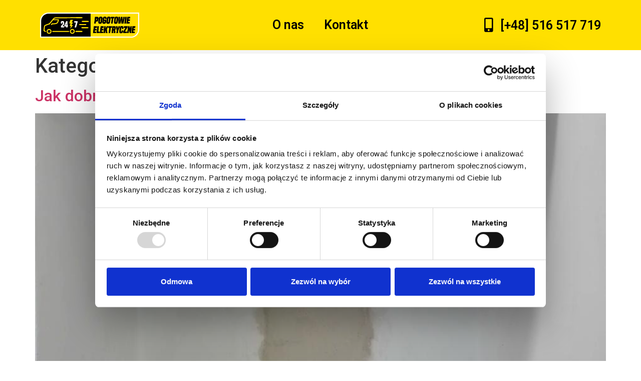

--- FILE ---
content_type: text/html; charset=UTF-8
request_url: https://elektryk24warszawa.com.pl/category/elektryk/
body_size: 11730
content:
<!doctype html>
<html lang="pl-PL">
<head>
	<meta charset="UTF-8">
	<meta name="viewport" content="width=device-width, initial-scale=1">
	<link rel="profile" href="https://gmpg.org/xfn/11">
	<meta name='robots' content='index, follow, max-image-preview:large, max-snippet:-1, max-video-preview:-1' />

<!-- Google Tag Manager for WordPress by gtm4wp.com -->
<script data-cfasync="false" data-pagespeed-no-defer>
	var gtm4wp_datalayer_name = "dataLayer";
	var dataLayer = dataLayer || [];
</script>
<!-- End Google Tag Manager for WordPress by gtm4wp.com -->
	<!-- This site is optimized with the Yoast SEO plugin v23.8 - https://yoast.com/wordpress/plugins/seo/ -->
	<title>Elektryk Archives - Elektryk 24/7 Warszawa i okolice</title>
	<link rel="canonical" href="https://elektryk24warszawa.com.pl/category/elektryk/" />
	<meta property="og:locale" content="pl_PL" />
	<meta property="og:type" content="article" />
	<meta property="og:title" content="Elektryk Archives - Elektryk 24/7 Warszawa i okolice" />
	<meta property="og:url" content="https://elektryk24warszawa.com.pl/category/elektryk/" />
	<meta property="og:site_name" content="Elektryk 24/7 Warszawa i okolice" />
	<meta name="twitter:card" content="summary_large_image" />
	<script type="application/ld+json" class="yoast-schema-graph">{"@context":"https://schema.org","@graph":[{"@type":"CollectionPage","@id":"https://elektryk24warszawa.com.pl/category/elektryk/","url":"https://elektryk24warszawa.com.pl/category/elektryk/","name":"Elektryk Archives - Elektryk 24/7 Warszawa i okolice","isPartOf":{"@id":"https://elektryk24warszawa.com.pl/#website"},"primaryImageOfPage":{"@id":"https://elektryk24warszawa.com.pl/category/elektryk/#primaryimage"},"image":{"@id":"https://elektryk24warszawa.com.pl/category/elektryk/#primaryimage"},"thumbnailUrl":"https://elektryk24warszawa.com.pl/wp-content/uploads/2023/11/55dd23-wymiana-starych-korkow-na-esy-wroclaw-uslugi-remontowe-i-budowlane-zdjecia.jpeg","breadcrumb":{"@id":"https://elektryk24warszawa.com.pl/category/elektryk/#breadcrumb"},"inLanguage":"pl-PL"},{"@type":"ImageObject","inLanguage":"pl-PL","@id":"https://elektryk24warszawa.com.pl/category/elektryk/#primaryimage","url":"https://elektryk24warszawa.com.pl/wp-content/uploads/2023/11/55dd23-wymiana-starych-korkow-na-esy-wroclaw-uslugi-remontowe-i-budowlane-zdjecia.jpeg","contentUrl":"https://elektryk24warszawa.com.pl/wp-content/uploads/2023/11/55dd23-wymiana-starych-korkow-na-esy-wroclaw-uslugi-remontowe-i-budowlane-zdjecia.jpeg","width":907,"height":680},{"@type":"BreadcrumbList","@id":"https://elektryk24warszawa.com.pl/category/elektryk/#breadcrumb","itemListElement":[{"@type":"ListItem","position":1,"name":"Home","item":"https://elektryk24warszawa.com.pl/"},{"@type":"ListItem","position":2,"name":"Elektryk"}]},{"@type":"WebSite","@id":"https://elektryk24warszawa.com.pl/#website","url":"https://elektryk24warszawa.com.pl/","name":"Pogotowie elektryczne 24h Warszawa","description":"Szybkie pogotowie elektryczne - uzyskaj bezpłatną wycenę!","publisher":{"@id":"https://elektryk24warszawa.com.pl/#organization"},"potentialAction":[{"@type":"SearchAction","target":{"@type":"EntryPoint","urlTemplate":"https://elektryk24warszawa.com.pl/?s={search_term_string}"},"query-input":{"@type":"PropertyValueSpecification","valueRequired":true,"valueName":"search_term_string"}}],"inLanguage":"pl-PL"},{"@type":"Organization","@id":"https://elektryk24warszawa.com.pl/#organization","name":"Elektryk 24/7 Warszawa i okolice","url":"https://elektryk24warszawa.com.pl/","logo":{"@type":"ImageObject","inLanguage":"pl-PL","@id":"https://elektryk24warszawa.com.pl/#/schema/logo/image/","url":"https://elektryk24warszawa.com.pl/wp-content/uploads/2024/11/Pogotowie-elektryczne-24-warszawa-logo-poziom.png","contentUrl":"https://elektryk24warszawa.com.pl/wp-content/uploads/2024/11/Pogotowie-elektryczne-24-warszawa-logo-poziom.png","width":2200,"height":526,"caption":"Elektryk 24/7 Warszawa i okolice"},"image":{"@id":"https://elektryk24warszawa.com.pl/#/schema/logo/image/"}}]}</script>
	<!-- / Yoast SEO plugin. -->


<link rel="alternate" type="application/rss+xml" title="Elektryk 24/7 Warszawa i okolice &raquo; Kanał z wpisami" href="https://elektryk24warszawa.com.pl/feed/" />
<link rel="alternate" type="application/rss+xml" title="Elektryk 24/7 Warszawa i okolice &raquo; Kanał z komentarzami" href="https://elektryk24warszawa.com.pl/comments/feed/" />
<link rel="alternate" type="application/rss+xml" title="Elektryk 24/7 Warszawa i okolice &raquo; Kanał z wpisami zaszufladkowanymi do kategorii Elektryk" href="https://elektryk24warszawa.com.pl/category/elektryk/feed/" />
<style id='wp-img-auto-sizes-contain-inline-css'>
img:is([sizes=auto i],[sizes^="auto," i]){contain-intrinsic-size:3000px 1500px}
/*# sourceURL=wp-img-auto-sizes-contain-inline-css */
</style>
<style id='wp-emoji-styles-inline-css'>

	img.wp-smiley, img.emoji {
		display: inline !important;
		border: none !important;
		box-shadow: none !important;
		height: 1em !important;
		width: 1em !important;
		margin: 0 0.07em !important;
		vertical-align: -0.1em !important;
		background: none !important;
		padding: 0 !important;
	}
/*# sourceURL=wp-emoji-styles-inline-css */
</style>
<link rel='stylesheet' id='wp-block-library-css' href='https://elektryk24warszawa.com.pl/wp-includes/css/dist/block-library/style.min.css?ver=6.9' media='all' />
<style id='wp-block-paragraph-inline-css'>
.is-small-text{font-size:.875em}.is-regular-text{font-size:1em}.is-large-text{font-size:2.25em}.is-larger-text{font-size:3em}.has-drop-cap:not(:focus):first-letter{float:left;font-size:8.4em;font-style:normal;font-weight:100;line-height:.68;margin:.05em .1em 0 0;text-transform:uppercase}body.rtl .has-drop-cap:not(:focus):first-letter{float:none;margin-left:.1em}p.has-drop-cap.has-background{overflow:hidden}:root :where(p.has-background){padding:1.25em 2.375em}:where(p.has-text-color:not(.has-link-color)) a{color:inherit}p.has-text-align-left[style*="writing-mode:vertical-lr"],p.has-text-align-right[style*="writing-mode:vertical-rl"]{rotate:180deg}
/*# sourceURL=https://elektryk24warszawa.com.pl/wp-includes/blocks/paragraph/style.min.css */
</style>
<style id='global-styles-inline-css'>
:root{--wp--preset--aspect-ratio--square: 1;--wp--preset--aspect-ratio--4-3: 4/3;--wp--preset--aspect-ratio--3-4: 3/4;--wp--preset--aspect-ratio--3-2: 3/2;--wp--preset--aspect-ratio--2-3: 2/3;--wp--preset--aspect-ratio--16-9: 16/9;--wp--preset--aspect-ratio--9-16: 9/16;--wp--preset--color--black: #000000;--wp--preset--color--cyan-bluish-gray: #abb8c3;--wp--preset--color--white: #ffffff;--wp--preset--color--pale-pink: #f78da7;--wp--preset--color--vivid-red: #cf2e2e;--wp--preset--color--luminous-vivid-orange: #ff6900;--wp--preset--color--luminous-vivid-amber: #fcb900;--wp--preset--color--light-green-cyan: #7bdcb5;--wp--preset--color--vivid-green-cyan: #00d084;--wp--preset--color--pale-cyan-blue: #8ed1fc;--wp--preset--color--vivid-cyan-blue: #0693e3;--wp--preset--color--vivid-purple: #9b51e0;--wp--preset--gradient--vivid-cyan-blue-to-vivid-purple: linear-gradient(135deg,rgb(6,147,227) 0%,rgb(155,81,224) 100%);--wp--preset--gradient--light-green-cyan-to-vivid-green-cyan: linear-gradient(135deg,rgb(122,220,180) 0%,rgb(0,208,130) 100%);--wp--preset--gradient--luminous-vivid-amber-to-luminous-vivid-orange: linear-gradient(135deg,rgb(252,185,0) 0%,rgb(255,105,0) 100%);--wp--preset--gradient--luminous-vivid-orange-to-vivid-red: linear-gradient(135deg,rgb(255,105,0) 0%,rgb(207,46,46) 100%);--wp--preset--gradient--very-light-gray-to-cyan-bluish-gray: linear-gradient(135deg,rgb(238,238,238) 0%,rgb(169,184,195) 100%);--wp--preset--gradient--cool-to-warm-spectrum: linear-gradient(135deg,rgb(74,234,220) 0%,rgb(151,120,209) 20%,rgb(207,42,186) 40%,rgb(238,44,130) 60%,rgb(251,105,98) 80%,rgb(254,248,76) 100%);--wp--preset--gradient--blush-light-purple: linear-gradient(135deg,rgb(255,206,236) 0%,rgb(152,150,240) 100%);--wp--preset--gradient--blush-bordeaux: linear-gradient(135deg,rgb(254,205,165) 0%,rgb(254,45,45) 50%,rgb(107,0,62) 100%);--wp--preset--gradient--luminous-dusk: linear-gradient(135deg,rgb(255,203,112) 0%,rgb(199,81,192) 50%,rgb(65,88,208) 100%);--wp--preset--gradient--pale-ocean: linear-gradient(135deg,rgb(255,245,203) 0%,rgb(182,227,212) 50%,rgb(51,167,181) 100%);--wp--preset--gradient--electric-grass: linear-gradient(135deg,rgb(202,248,128) 0%,rgb(113,206,126) 100%);--wp--preset--gradient--midnight: linear-gradient(135deg,rgb(2,3,129) 0%,rgb(40,116,252) 100%);--wp--preset--font-size--small: 13px;--wp--preset--font-size--medium: 20px;--wp--preset--font-size--large: 36px;--wp--preset--font-size--x-large: 42px;--wp--preset--spacing--20: 0.44rem;--wp--preset--spacing--30: 0.67rem;--wp--preset--spacing--40: 1rem;--wp--preset--spacing--50: 1.5rem;--wp--preset--spacing--60: 2.25rem;--wp--preset--spacing--70: 3.38rem;--wp--preset--spacing--80: 5.06rem;--wp--preset--shadow--natural: 6px 6px 9px rgba(0, 0, 0, 0.2);--wp--preset--shadow--deep: 12px 12px 50px rgba(0, 0, 0, 0.4);--wp--preset--shadow--sharp: 6px 6px 0px rgba(0, 0, 0, 0.2);--wp--preset--shadow--outlined: 6px 6px 0px -3px rgb(255, 255, 255), 6px 6px rgb(0, 0, 0);--wp--preset--shadow--crisp: 6px 6px 0px rgb(0, 0, 0);}:root { --wp--style--global--content-size: 800px;--wp--style--global--wide-size: 1200px; }:where(body) { margin: 0; }.wp-site-blocks > .alignleft { float: left; margin-right: 2em; }.wp-site-blocks > .alignright { float: right; margin-left: 2em; }.wp-site-blocks > .aligncenter { justify-content: center; margin-left: auto; margin-right: auto; }:where(.wp-site-blocks) > * { margin-block-start: 24px; margin-block-end: 0; }:where(.wp-site-blocks) > :first-child { margin-block-start: 0; }:where(.wp-site-blocks) > :last-child { margin-block-end: 0; }:root { --wp--style--block-gap: 24px; }:root :where(.is-layout-flow) > :first-child{margin-block-start: 0;}:root :where(.is-layout-flow) > :last-child{margin-block-end: 0;}:root :where(.is-layout-flow) > *{margin-block-start: 24px;margin-block-end: 0;}:root :where(.is-layout-constrained) > :first-child{margin-block-start: 0;}:root :where(.is-layout-constrained) > :last-child{margin-block-end: 0;}:root :where(.is-layout-constrained) > *{margin-block-start: 24px;margin-block-end: 0;}:root :where(.is-layout-flex){gap: 24px;}:root :where(.is-layout-grid){gap: 24px;}.is-layout-flow > .alignleft{float: left;margin-inline-start: 0;margin-inline-end: 2em;}.is-layout-flow > .alignright{float: right;margin-inline-start: 2em;margin-inline-end: 0;}.is-layout-flow > .aligncenter{margin-left: auto !important;margin-right: auto !important;}.is-layout-constrained > .alignleft{float: left;margin-inline-start: 0;margin-inline-end: 2em;}.is-layout-constrained > .alignright{float: right;margin-inline-start: 2em;margin-inline-end: 0;}.is-layout-constrained > .aligncenter{margin-left: auto !important;margin-right: auto !important;}.is-layout-constrained > :where(:not(.alignleft):not(.alignright):not(.alignfull)){max-width: var(--wp--style--global--content-size);margin-left: auto !important;margin-right: auto !important;}.is-layout-constrained > .alignwide{max-width: var(--wp--style--global--wide-size);}body .is-layout-flex{display: flex;}.is-layout-flex{flex-wrap: wrap;align-items: center;}.is-layout-flex > :is(*, div){margin: 0;}body .is-layout-grid{display: grid;}.is-layout-grid > :is(*, div){margin: 0;}body{padding-top: 0px;padding-right: 0px;padding-bottom: 0px;padding-left: 0px;}a:where(:not(.wp-element-button)){text-decoration: underline;}:root :where(.wp-element-button, .wp-block-button__link){background-color: #32373c;border-width: 0;color: #fff;font-family: inherit;font-size: inherit;font-style: inherit;font-weight: inherit;letter-spacing: inherit;line-height: inherit;padding-top: calc(0.667em + 2px);padding-right: calc(1.333em + 2px);padding-bottom: calc(0.667em + 2px);padding-left: calc(1.333em + 2px);text-decoration: none;text-transform: inherit;}.has-black-color{color: var(--wp--preset--color--black) !important;}.has-cyan-bluish-gray-color{color: var(--wp--preset--color--cyan-bluish-gray) !important;}.has-white-color{color: var(--wp--preset--color--white) !important;}.has-pale-pink-color{color: var(--wp--preset--color--pale-pink) !important;}.has-vivid-red-color{color: var(--wp--preset--color--vivid-red) !important;}.has-luminous-vivid-orange-color{color: var(--wp--preset--color--luminous-vivid-orange) !important;}.has-luminous-vivid-amber-color{color: var(--wp--preset--color--luminous-vivid-amber) !important;}.has-light-green-cyan-color{color: var(--wp--preset--color--light-green-cyan) !important;}.has-vivid-green-cyan-color{color: var(--wp--preset--color--vivid-green-cyan) !important;}.has-pale-cyan-blue-color{color: var(--wp--preset--color--pale-cyan-blue) !important;}.has-vivid-cyan-blue-color{color: var(--wp--preset--color--vivid-cyan-blue) !important;}.has-vivid-purple-color{color: var(--wp--preset--color--vivid-purple) !important;}.has-black-background-color{background-color: var(--wp--preset--color--black) !important;}.has-cyan-bluish-gray-background-color{background-color: var(--wp--preset--color--cyan-bluish-gray) !important;}.has-white-background-color{background-color: var(--wp--preset--color--white) !important;}.has-pale-pink-background-color{background-color: var(--wp--preset--color--pale-pink) !important;}.has-vivid-red-background-color{background-color: var(--wp--preset--color--vivid-red) !important;}.has-luminous-vivid-orange-background-color{background-color: var(--wp--preset--color--luminous-vivid-orange) !important;}.has-luminous-vivid-amber-background-color{background-color: var(--wp--preset--color--luminous-vivid-amber) !important;}.has-light-green-cyan-background-color{background-color: var(--wp--preset--color--light-green-cyan) !important;}.has-vivid-green-cyan-background-color{background-color: var(--wp--preset--color--vivid-green-cyan) !important;}.has-pale-cyan-blue-background-color{background-color: var(--wp--preset--color--pale-cyan-blue) !important;}.has-vivid-cyan-blue-background-color{background-color: var(--wp--preset--color--vivid-cyan-blue) !important;}.has-vivid-purple-background-color{background-color: var(--wp--preset--color--vivid-purple) !important;}.has-black-border-color{border-color: var(--wp--preset--color--black) !important;}.has-cyan-bluish-gray-border-color{border-color: var(--wp--preset--color--cyan-bluish-gray) !important;}.has-white-border-color{border-color: var(--wp--preset--color--white) !important;}.has-pale-pink-border-color{border-color: var(--wp--preset--color--pale-pink) !important;}.has-vivid-red-border-color{border-color: var(--wp--preset--color--vivid-red) !important;}.has-luminous-vivid-orange-border-color{border-color: var(--wp--preset--color--luminous-vivid-orange) !important;}.has-luminous-vivid-amber-border-color{border-color: var(--wp--preset--color--luminous-vivid-amber) !important;}.has-light-green-cyan-border-color{border-color: var(--wp--preset--color--light-green-cyan) !important;}.has-vivid-green-cyan-border-color{border-color: var(--wp--preset--color--vivid-green-cyan) !important;}.has-pale-cyan-blue-border-color{border-color: var(--wp--preset--color--pale-cyan-blue) !important;}.has-vivid-cyan-blue-border-color{border-color: var(--wp--preset--color--vivid-cyan-blue) !important;}.has-vivid-purple-border-color{border-color: var(--wp--preset--color--vivid-purple) !important;}.has-vivid-cyan-blue-to-vivid-purple-gradient-background{background: var(--wp--preset--gradient--vivid-cyan-blue-to-vivid-purple) !important;}.has-light-green-cyan-to-vivid-green-cyan-gradient-background{background: var(--wp--preset--gradient--light-green-cyan-to-vivid-green-cyan) !important;}.has-luminous-vivid-amber-to-luminous-vivid-orange-gradient-background{background: var(--wp--preset--gradient--luminous-vivid-amber-to-luminous-vivid-orange) !important;}.has-luminous-vivid-orange-to-vivid-red-gradient-background{background: var(--wp--preset--gradient--luminous-vivid-orange-to-vivid-red) !important;}.has-very-light-gray-to-cyan-bluish-gray-gradient-background{background: var(--wp--preset--gradient--very-light-gray-to-cyan-bluish-gray) !important;}.has-cool-to-warm-spectrum-gradient-background{background: var(--wp--preset--gradient--cool-to-warm-spectrum) !important;}.has-blush-light-purple-gradient-background{background: var(--wp--preset--gradient--blush-light-purple) !important;}.has-blush-bordeaux-gradient-background{background: var(--wp--preset--gradient--blush-bordeaux) !important;}.has-luminous-dusk-gradient-background{background: var(--wp--preset--gradient--luminous-dusk) !important;}.has-pale-ocean-gradient-background{background: var(--wp--preset--gradient--pale-ocean) !important;}.has-electric-grass-gradient-background{background: var(--wp--preset--gradient--electric-grass) !important;}.has-midnight-gradient-background{background: var(--wp--preset--gradient--midnight) !important;}.has-small-font-size{font-size: var(--wp--preset--font-size--small) !important;}.has-medium-font-size{font-size: var(--wp--preset--font-size--medium) !important;}.has-large-font-size{font-size: var(--wp--preset--font-size--large) !important;}.has-x-large-font-size{font-size: var(--wp--preset--font-size--x-large) !important;}
/*# sourceURL=global-styles-inline-css */
</style>

<link rel='stylesheet' id='hello-elementor-css' href='https://elektryk24warszawa.com.pl/wp-content/themes/hello-elementor/style.min.css?ver=3.2.1' media='all' />
<link rel='stylesheet' id='hello-elementor-theme-style-css' href='https://elektryk24warszawa.com.pl/wp-content/themes/hello-elementor/theme.min.css?ver=3.2.1' media='all' />
<link rel='stylesheet' id='hello-elementor-header-footer-css' href='https://elektryk24warszawa.com.pl/wp-content/themes/hello-elementor/header-footer.min.css?ver=3.2.1' media='all' />
<link rel='stylesheet' id='elementor-icons-css' href='https://elektryk24warszawa.com.pl/wp-content/plugins/elementor/assets/lib/eicons/css/elementor-icons.min.css?ver=5.15.0' media='all' />
<link rel='stylesheet' id='elementor-frontend-css' href='https://elektryk24warszawa.com.pl/wp-content/plugins/elementor/assets/css/frontend.min.css?ver=3.6.6' media='all' />
<link rel='stylesheet' id='elementor-post-21-css' href='https://elektryk24warszawa.com.pl/wp-content/uploads/elementor/css/post-21.css?ver=1679260994' media='all' />
<link rel='stylesheet' id='elementor-pro-css' href='https://elektryk24warszawa.com.pl/wp-content/plugins/elementor-pro/assets/css/frontend.min.css?ver=3.6.5' media='all' />
<link rel='stylesheet' id='font-awesome-5-all-css' href='https://elektryk24warszawa.com.pl/wp-content/plugins/elementor/assets/lib/font-awesome/css/all.min.css?ver=5.1.6' media='all' />
<link rel='stylesheet' id='font-awesome-4-shim-css' href='https://elektryk24warszawa.com.pl/wp-content/plugins/elementor/assets/lib/font-awesome/css/v4-shims.min.css?ver=5.1.6' media='all' />
<link rel='stylesheet' id='namogo-icons-css' href='https://elektryk24warszawa.com.pl/wp-content/plugins/elementor-extras/assets/lib/nicons/css/nicons.css?ver=2.2.51' media='all' />
<link rel='stylesheet' id='elementor-extras-frontend-css' href='https://elektryk24warszawa.com.pl/wp-content/plugins/elementor-extras/assets/css/frontend.min.css?ver=2.2.51' media='all' />
<link rel='stylesheet' id='dce-animations-css' href='https://elektryk24warszawa.com.pl/wp-content/plugins/dynamic-animations-for-elementor/assets/css/dce-animations.css?ver=1.0.0' media='all' />
<link rel='stylesheet' id='elementor-global-css' href='https://elektryk24warszawa.com.pl/wp-content/uploads/elementor/css/global.css?ver=1655759043' media='all' />
<link rel='stylesheet' id='elementor-post-175-css' href='https://elektryk24warszawa.com.pl/wp-content/uploads/elementor/css/post-175.css?ver=1710490659' media='all' />
<link rel='stylesheet' id='google-fonts-1-css' href='https://fonts.googleapis.com/css?family=Roboto%3A100%2C100italic%2C200%2C200italic%2C300%2C300italic%2C400%2C400italic%2C500%2C500italic%2C600%2C600italic%2C700%2C700italic%2C800%2C800italic%2C900%2C900italic%7CRoboto+Slab%3A100%2C100italic%2C200%2C200italic%2C300%2C300italic%2C400%2C400italic%2C500%2C500italic%2C600%2C600italic%2C700%2C700italic%2C800%2C800italic%2C900%2C900italic&#038;display=auto&#038;subset=latin-ext&#038;ver=6.9' media='all' />
<link rel='stylesheet' id='elementor-icons-shared-0-css' href='https://elektryk24warszawa.com.pl/wp-content/plugins/elementor/assets/lib/font-awesome/css/fontawesome.min.css?ver=5.15.3' media='all' />
<link rel='stylesheet' id='elementor-icons-fa-solid-css' href='https://elektryk24warszawa.com.pl/wp-content/plugins/elementor/assets/lib/font-awesome/css/solid.min.css?ver=5.15.3' media='all' />
<script src="https://elektryk24warszawa.com.pl/wp-content/plugins/elementor/assets/lib/font-awesome/js/v4-shims.min.js?ver=5.1.6" id="font-awesome-4-shim-js"></script>
<link rel="https://api.w.org/" href="https://elektryk24warszawa.com.pl/wp-json/" /><link rel="alternate" title="JSON" type="application/json" href="https://elektryk24warszawa.com.pl/wp-json/wp/v2/categories/2" /><link rel="EditURI" type="application/rsd+xml" title="RSD" href="https://elektryk24warszawa.com.pl/xmlrpc.php?rsd" />
<meta name="generator" content="WordPress 6.9" />
<!-- Google tag (gtag.js) -->
<script async src="https://www.googletagmanager.com/gtag/js?id=G-DJ759ZCD30"></script>
<script>
  window.dataLayer = window.dataLayer || [];
  function gtag(){dataLayer.push(arguments);}
  gtag('js', new Date());

  gtag('config', 'G-DJ759ZCD30');
</script>
<!-- Google Tag Manager for WordPress by gtm4wp.com -->
<!-- GTM Container placement set to automatic -->
<script data-cfasync="false" data-pagespeed-no-defer type="text/javascript">
	var dataLayer_content = {"pagePostType":"post","pagePostType2":"category-post","pageCategory":["elektryk"]};
	dataLayer.push( dataLayer_content );
</script>
<script data-cfasync="false">
(function(w,d,s,l,i){w[l]=w[l]||[];w[l].push({'gtm.start':
new Date().getTime(),event:'gtm.js'});var f=d.getElementsByTagName(s)[0],
j=d.createElement(s),dl=l!='dataLayer'?'&l='+l:'';j.async=true;j.src=
'//www.googletagmanager.com/gtm.'+'js?id='+i+dl;f.parentNode.insertBefore(j,f);
})(window,document,'script','dataLayer','GTM-W258MG6');
</script>
<!-- End Google Tag Manager -->
<!-- End Google Tag Manager for WordPress by gtm4wp.com --><link rel="icon" href="https://elektryk24warszawa.com.pl/wp-content/uploads/2022/02/cropped-plugging-electricity-svgrepo-com-01-32x32.png" sizes="32x32" />
<link rel="icon" href="https://elektryk24warszawa.com.pl/wp-content/uploads/2022/02/cropped-plugging-electricity-svgrepo-com-01-192x192.png" sizes="192x192" />
<link rel="apple-touch-icon" href="https://elektryk24warszawa.com.pl/wp-content/uploads/2022/02/cropped-plugging-electricity-svgrepo-com-01-180x180.png" />
<meta name="msapplication-TileImage" content="https://elektryk24warszawa.com.pl/wp-content/uploads/2022/02/cropped-plugging-electricity-svgrepo-com-01-270x270.png" />
<link rel='stylesheet' id='e-animations-css' href='https://elektryk24warszawa.com.pl/wp-content/plugins/elementor/assets/lib/animations/animations.min.css?ver=3.6.6' media='all' />
</head>
<body class="archive category category-elektryk category-2 wp-embed-responsive wp-theme-hello-elementor elementor-default elementor-kit-21">


<!-- GTM Container placement set to automatic -->
<!-- Google Tag Manager (noscript) -->
				<noscript><iframe src="https://www.googletagmanager.com/ns.html?id=GTM-W258MG6" height="0" width="0" style="display:none;visibility:hidden" aria-hidden="true"></iframe></noscript>
<!-- End Google Tag Manager (noscript) -->
<a class="skip-link screen-reader-text" href="#content">Przejdź do treści</a>

		<div data-elementor-type="header" data-elementor-id="175" class="elementor elementor-175 elementor-location-header">
								<section data-particle_enable="false" data-particle-mobile-disabled="false" class="elementor-section elementor-top-section elementor-element elementor-element-354a519 elementor-section-height-min-height elementor-section-full_width elementor-hidden-desktop elementor-hidden-tablet elementor-hidden-mobile elementor-section-height-default elementor-section-items-middle" data-id="354a519" data-element_type="section" data-settings="{&quot;background_background&quot;:&quot;classic&quot;}">
						<div class="elementor-container elementor-column-gap-no">
					<div class="elementor-column elementor-col-100 elementor-top-column elementor-element elementor-element-b0e51ae" data-id="b0e51ae" data-element_type="column">
			<div class="elementor-widget-wrap elementor-element-populated">
								<div class="elementor-element elementor-element-1205933c elementor-widget elementor-widget-alert" data-id="1205933c" data-element_type="widget" data-widget_type="alert.default">
				<div class="elementor-widget-container">
					<div class="elementor-alert elementor-alert-info" role="alert">
			<span class="elementor-alert-title"><center>🚐 Pogotowie Hydrauliczne 24 Warszawa i okolice - uzyskaj bezpłatną wycenę na <a href="https://hydraulik24warszawa.com.pl/" target="_blank"><b>hydraulik24warszawa.com.pl</b> 🛠</a></center></span>
										<button type="button" class="elementor-alert-dismiss">
					<span aria-hidden="true">&times;</span>
					<span class="elementor-screen-only">Odrzuć alert</span>
				</button>
					</div>
				</div>
				</div>
					</div>
		</div>
							</div>
		</section>
				<section data-particle_enable="false" data-particle-mobile-disabled="false" class="elementor-section elementor-top-section elementor-element elementor-element-613e8976 elementor-section-height-min-height elementor-hidden-desktop elementor-section-boxed elementor-section-height-default elementor-section-items-middle" data-id="613e8976" data-element_type="section" data-settings="{&quot;background_background&quot;:&quot;classic&quot;}">
						<div class="elementor-container elementor-column-gap-default">
					<div class="elementor-column elementor-col-33 elementor-top-column elementor-element elementor-element-4abc532f" data-id="4abc532f" data-element_type="column">
			<div class="elementor-widget-wrap elementor-element-populated">
								<div class="elementor-element elementor-element-5cd2b0b elementor-widget elementor-widget-image" data-id="5cd2b0b" data-element_type="widget" data-widget_type="image.default">
				<div class="elementor-widget-container">
															<img width="800" height="205" src="https://elektryk24warszawa.com.pl/wp-content/uploads/2022/02/Pogotowie-Elektryczne-24-Warszawa-logo-poziom.svg" class="attachment-large size-large" alt="" />															</div>
				</div>
					</div>
		</div>
				<div class="elementor-column elementor-col-33 elementor-top-column elementor-element elementor-element-137e6a46" data-id="137e6a46" data-element_type="column">
			<div class="elementor-widget-wrap">
									</div>
		</div>
				<div class="elementor-column elementor-col-33 elementor-top-column elementor-element elementor-element-3fa2265f" data-id="3fa2265f" data-element_type="column">
			<div class="elementor-widget-wrap elementor-element-populated">
								<div class="elementor-element elementor-element-d755168 elementor-nav-menu--stretch elementor-nav-menu--dropdown-tablet elementor-nav-menu__text-align-aside elementor-nav-menu--toggle elementor-nav-menu--burger elementor-widget elementor-widget-nav-menu" data-id="d755168" data-element_type="widget" data-settings="{&quot;full_width&quot;:&quot;stretch&quot;,&quot;layout&quot;:&quot;horizontal&quot;,&quot;submenu_icon&quot;:{&quot;value&quot;:&quot;&lt;i class=\&quot;fas fa-caret-down\&quot;&gt;&lt;\/i&gt;&quot;,&quot;library&quot;:&quot;fa-solid&quot;},&quot;toggle&quot;:&quot;burger&quot;}" data-widget_type="nav-menu.default">
				<div class="elementor-widget-container">
						<nav migration_allowed="1" migrated="0" role="navigation" class="elementor-nav-menu--main elementor-nav-menu__container elementor-nav-menu--layout-horizontal e--pointer-underline e--animation-fade">
				<ul id="menu-1-d755168" class="elementor-nav-menu"><li class="menu-item menu-item-type-custom menu-item-object-custom menu-item-7"><a href="https://elektryk24warszawa.com.pl/o-nas" class="elementor-item">O nas</a></li>
<li class="menu-item menu-item-type-custom menu-item-object-custom menu-item-8"><a href="https://elektryk24warszawa.com.pl/kontakt" class="elementor-item">Kontakt</a></li>
</ul>			</nav>
					<div class="elementor-menu-toggle" role="button" tabindex="0" aria-label="Menu Toggle" aria-expanded="false">
			<i aria-hidden="true" role="presentation" class="elementor-menu-toggle__icon--open eicon-menu-bar"></i><i aria-hidden="true" role="presentation" class="elementor-menu-toggle__icon--close eicon-close"></i>			<span class="elementor-screen-only">Menu</span>
		</div>
			<nav class="elementor-nav-menu--dropdown elementor-nav-menu__container" role="navigation" aria-hidden="true">
				<ul id="menu-2-d755168" class="elementor-nav-menu"><li class="menu-item menu-item-type-custom menu-item-object-custom menu-item-7"><a href="https://elektryk24warszawa.com.pl/o-nas" class="elementor-item" tabindex="-1">O nas</a></li>
<li class="menu-item menu-item-type-custom menu-item-object-custom menu-item-8"><a href="https://elektryk24warszawa.com.pl/kontakt" class="elementor-item" tabindex="-1">Kontakt</a></li>
</ul>			</nav>
				</div>
				</div>
					</div>
		</div>
							</div>
		</section>
				<section data-particle_enable="false" data-particle-mobile-disabled="false" class="elementor-section elementor-top-section elementor-element elementor-element-362db73 elementor-hidden-desktop elementor-section-full_width elementor-section-height-default elementor-section-height-default" data-id="362db73" data-element_type="section" data-settings="{&quot;background_background&quot;:&quot;classic&quot;}">
						<div class="elementor-container elementor-column-gap-no">
					<div class="elementor-column elementor-col-100 elementor-top-column elementor-element elementor-element-c7e19a4" data-id="c7e19a4" data-element_type="column">
			<div class="elementor-widget-wrap elementor-element-populated">
								<div class="elementor-element elementor-element-06049fa elementor-tablet-align-center elementor-icon-list--layout-traditional elementor-list-item-link-full_width elementor-widget elementor-widget-icon-list" data-id="06049fa" data-element_type="widget" data-widget_type="icon-list.default">
				<div class="elementor-widget-container">
					<ul class="elementor-icon-list-items">
							<li class="elementor-icon-list-item">
											<a href="tel:+48516517719">

												<span class="elementor-icon-list-icon">
							<i aria-hidden="true" class="fas fa-mobile-alt"></i>						</span>
										<span class="elementor-icon-list-text">+48 516 517 719</span>
											</a>
									</li>
						</ul>
				</div>
				</div>
					</div>
		</div>
							</div>
		</section>
				<section data-particle_enable="false" data-particle-mobile-disabled="false" class="elementor-section elementor-top-section elementor-element elementor-element-7c923842 elementor-section-height-min-height elementor-hidden-tablet elementor-hidden-mobile elementor-section-boxed elementor-section-height-default elementor-section-items-middle" data-id="7c923842" data-element_type="section" data-settings="{&quot;background_background&quot;:&quot;classic&quot;}">
						<div class="elementor-container elementor-column-gap-default">
					<div class="elementor-column elementor-col-33 elementor-top-column elementor-element elementor-element-534e8243" data-id="534e8243" data-element_type="column">
			<div class="elementor-widget-wrap elementor-element-populated">
								<div class="elementor-element elementor-element-c77d7f2 elementor-widget elementor-widget-image" data-id="c77d7f2" data-element_type="widget" data-widget_type="image.default">
				<div class="elementor-widget-container">
																<a href="https://elektryk24warszawa.com.pl/">
							<img width="800" height="205" src="https://elektryk24warszawa.com.pl/wp-content/uploads/2022/02/Pogotowie-Elektryczne-24-Warszawa-logo-poziom.svg" class="elementor-animation-pop attachment-large size-large" alt="" />								</a>
															</div>
				</div>
					</div>
		</div>
				<div class="elementor-column elementor-col-33 elementor-top-column elementor-element elementor-element-1ae145e6" data-id="1ae145e6" data-element_type="column">
			<div class="elementor-widget-wrap elementor-element-populated">
								<div class="elementor-element elementor-element-1b3c882f elementor-nav-menu__align-center elementor-nav-menu--stretch elementor-nav-menu__text-align-center elementor-nav-menu--dropdown-tablet elementor-nav-menu--toggle elementor-nav-menu--burger elementor-widget elementor-widget-nav-menu" data-id="1b3c882f" data-element_type="widget" data-settings="{&quot;full_width&quot;:&quot;stretch&quot;,&quot;layout&quot;:&quot;horizontal&quot;,&quot;submenu_icon&quot;:{&quot;value&quot;:&quot;&lt;i class=\&quot;fas fa-caret-down\&quot;&gt;&lt;\/i&gt;&quot;,&quot;library&quot;:&quot;fa-solid&quot;},&quot;toggle&quot;:&quot;burger&quot;}" data-widget_type="nav-menu.default">
				<div class="elementor-widget-container">
						<nav migration_allowed="1" migrated="0" role="navigation" class="elementor-nav-menu--main elementor-nav-menu__container elementor-nav-menu--layout-horizontal e--pointer-underline e--animation-fade">
				<ul id="menu-1-1b3c882f" class="elementor-nav-menu"><li class="menu-item menu-item-type-custom menu-item-object-custom menu-item-7"><a href="https://elektryk24warszawa.com.pl/o-nas" class="elementor-item">O nas</a></li>
<li class="menu-item menu-item-type-custom menu-item-object-custom menu-item-8"><a href="https://elektryk24warszawa.com.pl/kontakt" class="elementor-item">Kontakt</a></li>
</ul>			</nav>
					<div class="elementor-menu-toggle" role="button" tabindex="0" aria-label="Menu Toggle" aria-expanded="false">
			<i aria-hidden="true" role="presentation" class="elementor-menu-toggle__icon--open eicon-menu-bar"></i><i aria-hidden="true" role="presentation" class="elementor-menu-toggle__icon--close eicon-close"></i>			<span class="elementor-screen-only">Menu</span>
		</div>
			<nav class="elementor-nav-menu--dropdown elementor-nav-menu__container" role="navigation" aria-hidden="true">
				<ul id="menu-2-1b3c882f" class="elementor-nav-menu"><li class="menu-item menu-item-type-custom menu-item-object-custom menu-item-7"><a href="https://elektryk24warszawa.com.pl/o-nas" class="elementor-item" tabindex="-1">O nas</a></li>
<li class="menu-item menu-item-type-custom menu-item-object-custom menu-item-8"><a href="https://elektryk24warszawa.com.pl/kontakt" class="elementor-item" tabindex="-1">Kontakt</a></li>
</ul>			</nav>
				</div>
				</div>
					</div>
		</div>
				<div class="elementor-column elementor-col-33 elementor-top-column elementor-element elementor-element-493e0cab" data-id="493e0cab" data-element_type="column">
			<div class="elementor-widget-wrap elementor-element-populated">
								<div class="elementor-element elementor-element-1bae95bb elementor-align-right elementor-icon-list--layout-traditional elementor-list-item-link-full_width elementor-widget elementor-widget-icon-list" data-id="1bae95bb" data-element_type="widget" data-widget_type="icon-list.default">
				<div class="elementor-widget-container">
					<ul class="elementor-icon-list-items">
							<li class="elementor-icon-list-item">
											<a href="tel:+48516517719">

												<span class="elementor-icon-list-icon">
							<i aria-hidden="true" class="fas fa-mobile-alt"></i>						</span>
										<span class="elementor-icon-list-text">[+48] 516 517 719</span>
											</a>
									</li>
						</ul>
				</div>
				</div>
					</div>
		</div>
							</div>
		</section>
						</div>
		<main id="content" class="site-main">

			<div class="page-header">
			<h1 class="entry-title">Kategoria: <span>Elektryk</span></h1>		</div>
	
	<div class="page-content">
					<article class="post">
				<h2 class="entry-title"><a href="https://elektryk24warszawa.com.pl/jak-dobrac-odpowiednia-zarowke/">Jak dobrać odpowiednią żarówkę</a></h2><a href="https://elektryk24warszawa.com.pl/jak-dobrac-odpowiednia-zarowke/"><img width="800" height="600" src="https://elektryk24warszawa.com.pl/wp-content/uploads/2023/11/55dd23-wymiana-starych-korkow-na-esy-wroclaw-uslugi-remontowe-i-budowlane-zdjecia.jpeg" class="attachment-large size-large wp-post-image" alt="" decoding="async" srcset="https://elektryk24warszawa.com.pl/wp-content/uploads/2023/11/55dd23-wymiana-starych-korkow-na-esy-wroclaw-uslugi-remontowe-i-budowlane-zdjecia.jpeg 907w, https://elektryk24warszawa.com.pl/wp-content/uploads/2023/11/55dd23-wymiana-starych-korkow-na-esy-wroclaw-uslugi-remontowe-i-budowlane-zdjecia-300x225.jpeg 300w, https://elektryk24warszawa.com.pl/wp-content/uploads/2023/11/55dd23-wymiana-starych-korkow-na-esy-wroclaw-uslugi-remontowe-i-budowlane-zdjecia-768x576.jpeg 768w" sizes="(max-width: 800px) 100vw, 800px" /></a><p>Lorem ipsum dolor sit amet, consectetur adipiscing elit, sed do eiusmod tempor incididunt ut labore et dolore magna aliqua. Ut enim ad minim veniam, quis nostrud exercitation ullamco laboris nisi ut aliquip ex ea commodo consequat. Duis aute irure dolor in reprehenderit in voluptate velit esse cillum dolore eu fugiat nulla pariatur. Excepteur sint occaecat [&hellip;]</p>
			</article>
					<article class="post">
				<h2 class="entry-title"><a href="https://elektryk24warszawa.com.pl/wymiana-korkow/">Wymiana korków</a></h2><a href="https://elektryk24warszawa.com.pl/wymiana-korkow/"><img width="800" height="600" src="https://elektryk24warszawa.com.pl/wp-content/uploads/2023/11/55dd23-wymiana-starych-korkow-na-esy-wroclaw-uslugi-remontowe-i-budowlane-zdjecia.jpeg" class="attachment-large size-large wp-post-image" alt="" decoding="async" loading="lazy" srcset="https://elektryk24warszawa.com.pl/wp-content/uploads/2023/11/55dd23-wymiana-starych-korkow-na-esy-wroclaw-uslugi-remontowe-i-budowlane-zdjecia.jpeg 907w, https://elektryk24warszawa.com.pl/wp-content/uploads/2023/11/55dd23-wymiana-starych-korkow-na-esy-wroclaw-uslugi-remontowe-i-budowlane-zdjecia-300x225.jpeg 300w, https://elektryk24warszawa.com.pl/wp-content/uploads/2023/11/55dd23-wymiana-starych-korkow-na-esy-wroclaw-uslugi-remontowe-i-budowlane-zdjecia-768x576.jpeg 768w" sizes="auto, (max-width: 800px) 100vw, 800px" /></a><p>Lorem ipsum dolor sit amet, consectetur adipiscing elit, sed do eiusmod tempor incididunt ut labore et dolore magna aliqua. Ut enim ad minim veniam, quis nostrud exercitation ullamco laboris nisi ut aliquip ex ea commodo consequat. Duis aute irure dolor in reprehenderit in voluptate velit esse cillum dolore eu fugiat nulla pariatur. Excepteur sint occaecat [&hellip;]</p>
			</article>
					<article class="post">
				<h2 class="entry-title"><a href="https://elektryk24warszawa.com.pl/montaz-gniazdka/">Montaż gniazdka</a></h2><a href="https://elektryk24warszawa.com.pl/montaz-gniazdka/"><img width="800" height="534" src="https://elektryk24warszawa.com.pl/wp-content/uploads/2023/11/neven-krcmarek-67FG6zD8WPQ-unsplash-1024x683.jpeg" class="attachment-large size-large wp-post-image" alt="" decoding="async" loading="lazy" srcset="https://elektryk24warszawa.com.pl/wp-content/uploads/2023/11/neven-krcmarek-67FG6zD8WPQ-unsplash-1024x683.jpeg 1024w, https://elektryk24warszawa.com.pl/wp-content/uploads/2023/11/neven-krcmarek-67FG6zD8WPQ-unsplash-300x200.jpeg 300w, https://elektryk24warszawa.com.pl/wp-content/uploads/2023/11/neven-krcmarek-67FG6zD8WPQ-unsplash-768x512.jpeg 768w, https://elektryk24warszawa.com.pl/wp-content/uploads/2023/11/neven-krcmarek-67FG6zD8WPQ-unsplash-1536x1024.jpeg 1536w, https://elektryk24warszawa.com.pl/wp-content/uploads/2023/11/neven-krcmarek-67FG6zD8WPQ-unsplash-2048x1365.jpeg 2048w" sizes="auto, (max-width: 800px) 100vw, 800px" /></a><p>Lorem ipsum dolor sit amet, consectetur adipiscing elit, sed do eiusmod tempor incididunt ut labore et dolore magna aliqua. Ut enim ad minim veniam, quis nostrud exercitation ullamco laboris nisi ut aliquip ex ea commodo consequat. Duis aute irure dolor in reprehenderit in voluptate velit esse cillum dolore eu fugiat nulla pariatur. Excepteur sint occaecat [&hellip;]</p>
			</article>
			</div>

	
</main>

<script type="speculationrules">
{"prefetch":[{"source":"document","where":{"and":[{"href_matches":"/*"},{"not":{"href_matches":["/wp-*.php","/wp-admin/*","/wp-content/uploads/*","/wp-content/*","/wp-content/plugins/*","/wp-content/themes/hello-elementor/*","/*\\?(.+)"]}},{"not":{"selector_matches":"a[rel~=\"nofollow\"]"}},{"not":{"selector_matches":".no-prefetch, .no-prefetch a"}}]},"eagerness":"conservative"}]}
</script>
<script src="https://elektryk24warszawa.com.pl/wp-content/plugins/duracelltomi-google-tag-manager/js/gtm4wp-contact-form-7-tracker.js?ver=1.16.2" id="gtm4wp-contact-form-7-tracker-js"></script>
<script src="https://elektryk24warszawa.com.pl/wp-includes/js/jquery/jquery.min.js?ver=3.7.1" id="jquery-core-js"></script>
<script src="https://elektryk24warszawa.com.pl/wp-includes/js/jquery/jquery-migrate.min.js?ver=3.4.1" id="jquery-migrate-js"></script>
<script src="https://elektryk24warszawa.com.pl/wp-content/plugins/elementor-pro/assets/lib/smartmenus/jquery.smartmenus.min.js?ver=1.0.1" id="smartmenus-js"></script>
<script src="https://elektryk24warszawa.com.pl/wp-content/plugins/elementor-pro/assets/js/webpack-pro.runtime.min.js?ver=3.6.5" id="elementor-pro-webpack-runtime-js"></script>
<script src="https://elektryk24warszawa.com.pl/wp-content/plugins/elementor/assets/js/webpack.runtime.min.js?ver=3.6.6" id="elementor-webpack-runtime-js"></script>
<script src="https://elektryk24warszawa.com.pl/wp-content/plugins/elementor/assets/js/frontend-modules.min.js?ver=3.6.6" id="elementor-frontend-modules-js"></script>
<script src="https://elektryk24warszawa.com.pl/wp-includes/js/dist/hooks.min.js?ver=dd5603f07f9220ed27f1" id="wp-hooks-js"></script>
<script src="https://elektryk24warszawa.com.pl/wp-includes/js/dist/i18n.min.js?ver=c26c3dc7bed366793375" id="wp-i18n-js"></script>
<script id="wp-i18n-js-after">
wp.i18n.setLocaleData( { 'text direction\u0004ltr': [ 'ltr' ] } );
//# sourceURL=wp-i18n-js-after
</script>
<script id="elementor-pro-frontend-js-before">
var ElementorProFrontendConfig = {"ajaxurl":"https:\/\/elektryk24warszawa.com.pl\/wp-admin\/admin-ajax.php","nonce":"57e13e90cb","urls":{"assets":"https:\/\/elektryk24warszawa.com.pl\/wp-content\/plugins\/elementor-pro\/assets\/","rest":"https:\/\/elektryk24warszawa.com.pl\/wp-json\/"},"shareButtonsNetworks":{"facebook":{"title":"Facebook","has_counter":true},"twitter":{"title":"Twitter"},"linkedin":{"title":"LinkedIn","has_counter":true},"pinterest":{"title":"Pinterest","has_counter":true},"reddit":{"title":"Reddit","has_counter":true},"vk":{"title":"VK","has_counter":true},"odnoklassniki":{"title":"OK","has_counter":true},"tumblr":{"title":"Tumblr"},"digg":{"title":"Digg"},"skype":{"title":"Skype"},"stumbleupon":{"title":"StumbleUpon","has_counter":true},"mix":{"title":"Mix"},"telegram":{"title":"Telegram"},"pocket":{"title":"Pocket","has_counter":true},"xing":{"title":"XING","has_counter":true},"whatsapp":{"title":"WhatsApp"},"email":{"title":"Email"},"print":{"title":"Print"}},"facebook_sdk":{"lang":"pl_PL","app_id":""},"lottie":{"defaultAnimationUrl":"https:\/\/elektryk24warszawa.com.pl\/wp-content\/plugins\/elementor-pro\/modules\/lottie\/assets\/animations\/default.json"}};
//# sourceURL=elementor-pro-frontend-js-before
</script>
<script src="https://elektryk24warszawa.com.pl/wp-content/plugins/elementor-pro/assets/js/frontend.min.js?ver=3.6.5" id="elementor-pro-frontend-js"></script>
<script src="https://elektryk24warszawa.com.pl/wp-content/plugins/elementor/assets/lib/waypoints/waypoints.min.js?ver=4.0.2" id="elementor-waypoints-js"></script>
<script src="https://elektryk24warszawa.com.pl/wp-includes/js/jquery/ui/core.min.js?ver=1.13.3" id="jquery-ui-core-js"></script>
<script id="elementor-frontend-js-before">
var elementorFrontendConfig = {"environmentMode":{"edit":false,"wpPreview":false,"isScriptDebug":false},"i18n":{"shareOnFacebook":"Udost\u0119pnij na Facebooku","shareOnTwitter":"Udost\u0119pnij na Twitterze","pinIt":"Przypnij","download":"Pobierz","downloadImage":"Pobierz obraz","fullscreen":"Tryb pe\u0142noekranowy","zoom":"Powi\u0119ksz","share":"Udost\u0119pnij","playVideo":"Odtw\u00f3rz wideo","previous":"Poprzednie","next":"Nast\u0119pne","close":"Zamknij"},"is_rtl":false,"breakpoints":{"xs":0,"sm":480,"md":768,"lg":1025,"xl":1440,"xxl":1600},"responsive":{"breakpoints":{"mobile":{"label":"Urz\u0105dzenie przeno\u015bne","value":767,"default_value":767,"direction":"max","is_enabled":true},"mobile_extra":{"label":"Mobile Extra","value":880,"default_value":880,"direction":"max","is_enabled":false},"tablet":{"label":"Tablet","value":1024,"default_value":1024,"direction":"max","is_enabled":true},"tablet_extra":{"label":"Tablet Extra","value":1200,"default_value":1200,"direction":"max","is_enabled":false},"laptop":{"label":"Laptop","value":1366,"default_value":1366,"direction":"max","is_enabled":false},"widescreen":{"label":"Szeroki ekran","value":2400,"default_value":2400,"direction":"min","is_enabled":false}}},"version":"3.6.6","is_static":false,"experimentalFeatures":{"e_dom_optimization":true,"e_optimized_assets_loading":true,"a11y_improvements":true,"e_import_export":true,"e_hidden_wordpress_widgets":true,"theme_builder_v2":true,"landing-pages":true,"elements-color-picker":true,"favorite-widgets":true,"admin-top-bar":true,"page-transitions":true,"form-submissions":true,"e_scroll_snap":true},"urls":{"assets":"https:\/\/elektryk24warszawa.com.pl\/wp-content\/plugins\/elementor\/assets\/"},"settings":{"editorPreferences":[]},"kit":{"active_breakpoints":["viewport_mobile","viewport_tablet"],"global_image_lightbox":"yes","lightbox_enable_counter":"yes","lightbox_enable_fullscreen":"yes","lightbox_enable_zoom":"yes","lightbox_enable_share":"yes","lightbox_title_src":"title","lightbox_description_src":"description"},"post":{"id":0,"title":"Elektryk Archives - Elektryk 24\/7 Warszawa i okolice","excerpt":""}};
//# sourceURL=elementor-frontend-js-before
</script>
<script src="https://elektryk24warszawa.com.pl/wp-content/plugins/elementor/assets/js/frontend.min.js?ver=3.6.6" id="elementor-frontend-js"></script>
<script src="https://elektryk24warszawa.com.pl/wp-content/plugins/elementor-pro/assets/js/elements-handlers.min.js?ver=3.6.5" id="pro-elements-handlers-js"></script>
<script src="//cdnjs.cloudflare.com/ajax/libs/gsap/2.1.3/TweenMax.min.js" id="gsap-js-js"></script>
<script id="elementor-extras-frontend-js-extra">
var elementorExtrasFrontendConfig = {"urls":{"assets":"https://elektryk24warszawa.com.pl/wp-content/plugins/elementor-extras/assets/"},"refreshableWidgets":["ee-offcanvas.classic","ee-popup.classic","gallery-slider.default","media-carousel.default","image-carousel.default","slides.default"]};
//# sourceURL=elementor-extras-frontend-js-extra
</script>
<script src="https://elektryk24warszawa.com.pl/wp-content/plugins/elementor-extras/assets/js/frontend.min.js?ver=2.2.51" id="elementor-extras-frontend-js"></script>
<script src="https://elektryk24warszawa.com.pl/wp-content/plugins/elementor-extras/assets/lib/parallax-gallery/parallax-gallery.min.js?ver=1.0.0" id="parallax-gallery-js"></script>
<script src="https://elektryk24warszawa.com.pl/wp-content/plugins/elementor-extras/assets/lib/hotips/hotips.min.js?ver=1.1.0" id="hotips-js"></script>
<script id="wp-emoji-settings" type="application/json">
{"baseUrl":"https://s.w.org/images/core/emoji/17.0.2/72x72/","ext":".png","svgUrl":"https://s.w.org/images/core/emoji/17.0.2/svg/","svgExt":".svg","source":{"concatemoji":"https://elektryk24warszawa.com.pl/wp-includes/js/wp-emoji-release.min.js?ver=6.9"}}
</script>
<script type="module">
/*! This file is auto-generated */
const a=JSON.parse(document.getElementById("wp-emoji-settings").textContent),o=(window._wpemojiSettings=a,"wpEmojiSettingsSupports"),s=["flag","emoji"];function i(e){try{var t={supportTests:e,timestamp:(new Date).valueOf()};sessionStorage.setItem(o,JSON.stringify(t))}catch(e){}}function c(e,t,n){e.clearRect(0,0,e.canvas.width,e.canvas.height),e.fillText(t,0,0);t=new Uint32Array(e.getImageData(0,0,e.canvas.width,e.canvas.height).data);e.clearRect(0,0,e.canvas.width,e.canvas.height),e.fillText(n,0,0);const a=new Uint32Array(e.getImageData(0,0,e.canvas.width,e.canvas.height).data);return t.every((e,t)=>e===a[t])}function p(e,t){e.clearRect(0,0,e.canvas.width,e.canvas.height),e.fillText(t,0,0);var n=e.getImageData(16,16,1,1);for(let e=0;e<n.data.length;e++)if(0!==n.data[e])return!1;return!0}function u(e,t,n,a){switch(t){case"flag":return n(e,"\ud83c\udff3\ufe0f\u200d\u26a7\ufe0f","\ud83c\udff3\ufe0f\u200b\u26a7\ufe0f")?!1:!n(e,"\ud83c\udde8\ud83c\uddf6","\ud83c\udde8\u200b\ud83c\uddf6")&&!n(e,"\ud83c\udff4\udb40\udc67\udb40\udc62\udb40\udc65\udb40\udc6e\udb40\udc67\udb40\udc7f","\ud83c\udff4\u200b\udb40\udc67\u200b\udb40\udc62\u200b\udb40\udc65\u200b\udb40\udc6e\u200b\udb40\udc67\u200b\udb40\udc7f");case"emoji":return!a(e,"\ud83e\u1fac8")}return!1}function f(e,t,n,a){let r;const o=(r="undefined"!=typeof WorkerGlobalScope&&self instanceof WorkerGlobalScope?new OffscreenCanvas(300,150):document.createElement("canvas")).getContext("2d",{willReadFrequently:!0}),s=(o.textBaseline="top",o.font="600 32px Arial",{});return e.forEach(e=>{s[e]=t(o,e,n,a)}),s}function r(e){var t=document.createElement("script");t.src=e,t.defer=!0,document.head.appendChild(t)}a.supports={everything:!0,everythingExceptFlag:!0},new Promise(t=>{let n=function(){try{var e=JSON.parse(sessionStorage.getItem(o));if("object"==typeof e&&"number"==typeof e.timestamp&&(new Date).valueOf()<e.timestamp+604800&&"object"==typeof e.supportTests)return e.supportTests}catch(e){}return null}();if(!n){if("undefined"!=typeof Worker&&"undefined"!=typeof OffscreenCanvas&&"undefined"!=typeof URL&&URL.createObjectURL&&"undefined"!=typeof Blob)try{var e="postMessage("+f.toString()+"("+[JSON.stringify(s),u.toString(),c.toString(),p.toString()].join(",")+"));",a=new Blob([e],{type:"text/javascript"});const r=new Worker(URL.createObjectURL(a),{name:"wpTestEmojiSupports"});return void(r.onmessage=e=>{i(n=e.data),r.terminate(),t(n)})}catch(e){}i(n=f(s,u,c,p))}t(n)}).then(e=>{for(const n in e)a.supports[n]=e[n],a.supports.everything=a.supports.everything&&a.supports[n],"flag"!==n&&(a.supports.everythingExceptFlag=a.supports.everythingExceptFlag&&a.supports[n]);var t;a.supports.everythingExceptFlag=a.supports.everythingExceptFlag&&!a.supports.flag,a.supports.everything||((t=a.source||{}).concatemoji?r(t.concatemoji):t.wpemoji&&t.twemoji&&(r(t.twemoji),r(t.wpemoji)))});
//# sourceURL=https://elektryk24warszawa.com.pl/wp-includes/js/wp-emoji-loader.min.js
</script>

</body>
</html>


--- FILE ---
content_type: text/css
request_url: https://elektryk24warszawa.com.pl/wp-content/uploads/elementor/css/post-175.css?ver=1710490659
body_size: 1173
content:
.elementor-175 .elementor-element.elementor-element-354a519{transition:background 0.3s, border 0.3s, border-radius 0.3s, box-shadow 0.3s;}.elementor-175 .elementor-element.elementor-element-354a519 > .elementor-background-overlay{transition:background 0.3s, border-radius 0.3s, opacity 0.3s;}.elementor-175 .elementor-element.elementor-element-354a519 a{color:var( --e-global-color-1d45bb6 );}.elementor-175 .elementor-element.elementor-element-354a519 a:hover{color:var( --e-global-color-1d45bb6 );}.elementor-175 .elementor-element.elementor-element-1205933c .elementor-alert{background-color:var( --e-global-color-d33a0dc );border-color:var( --e-global-color-d33a0dc );}.elementor-175 .elementor-element.elementor-element-1205933c .elementor-alert-title{color:var( --e-global-color-1d45bb6 );font-family:"Roboto", Sans-serif;font-weight:300;}.elementor-175 .elementor-element.elementor-element-1205933c .elementor-alert-description{font-family:"Roboto", Sans-serif;font-size:16px;font-weight:400;}.elementor-175 .elementor-element.elementor-element-613e8976 > .elementor-container{min-height:100px;}.elementor-175 .elementor-element.elementor-element-613e8976:not(.elementor-motion-effects-element-type-background), .elementor-175 .elementor-element.elementor-element-613e8976 > .elementor-motion-effects-container > .elementor-motion-effects-layer{background-color:var( --e-global-color-9057eff );}.elementor-175 .elementor-element.elementor-element-613e8976{transition:background 0.3s, border 0.3s, border-radius 0.3s, box-shadow 0.3s;}.elementor-175 .elementor-element.elementor-element-613e8976 > .elementor-background-overlay{transition:background 0.3s, border-radius 0.3s, opacity 0.3s;}.ee-tooltip.ee-tooltip-5cd2b0b.to--top,
							 .ee-tooltip.ee-tooltip-5cd2b0b.to--bottom{margin-left:0px;}.ee-tooltip.ee-tooltip-5cd2b0b.to--left,
							 .ee-tooltip.ee-tooltip-5cd2b0b.to--right{margin-top:0px;}.elementor-175 .elementor-element.elementor-element-d755168 .elementor-menu-toggle{margin:0 auto;background-color:var( --e-global-color-9057eff );}.elementor-175 .elementor-element.elementor-element-d755168 .elementor-nav-menu--dropdown a, .elementor-175 .elementor-element.elementor-element-d755168 .elementor-menu-toggle{color:var( --e-global-color-a38b325 );}.elementor-175 .elementor-element.elementor-element-d755168 .elementor-nav-menu--dropdown{background-color:var( --e-global-color-1d45bb6 );}.elementor-175 .elementor-element.elementor-element-d755168 .elementor-nav-menu--dropdown a:hover,
					.elementor-175 .elementor-element.elementor-element-d755168 .elementor-nav-menu--dropdown a.elementor-item-active,
					.elementor-175 .elementor-element.elementor-element-d755168 .elementor-nav-menu--dropdown a.highlighted,
					.elementor-175 .elementor-element.elementor-element-d755168 .elementor-menu-toggle:hover{color:var( --e-global-color-a38b325 );}.elementor-175 .elementor-element.elementor-element-d755168 .elementor-nav-menu--dropdown a:hover,
					.elementor-175 .elementor-element.elementor-element-d755168 .elementor-nav-menu--dropdown a.elementor-item-active,
					.elementor-175 .elementor-element.elementor-element-d755168 .elementor-nav-menu--dropdown a.highlighted{background-color:var( --e-global-color-9057eff );}.elementor-175 .elementor-element.elementor-element-d755168 .elementor-nav-menu--dropdown a.elementor-item-active{color:var( --e-global-color-a38b325 );background-color:#D3C710;}.elementor-175 .elementor-element.elementor-element-d755168 .elementor-nav-menu--dropdown .elementor-item, .elementor-175 .elementor-element.elementor-element-d755168 .elementor-nav-menu--dropdown  .elementor-sub-item{font-family:"Roboto", Sans-serif;font-weight:500;}.elementor-175 .elementor-element.elementor-element-d755168 div.elementor-menu-toggle{color:var( --e-global-color-a38b325 );}.elementor-175 .elementor-element.elementor-element-d755168 div.elementor-menu-toggle svg{fill:var( --e-global-color-a38b325 );}.elementor-175 .elementor-element.elementor-element-362db73:not(.elementor-motion-effects-element-type-background), .elementor-175 .elementor-element.elementor-element-362db73 > .elementor-motion-effects-container > .elementor-motion-effects-layer{background-color:var( --e-global-color-a38b325 );}.elementor-175 .elementor-element.elementor-element-362db73{transition:background 0.3s, border 0.3s, border-radius 0.3s, box-shadow 0.3s;}.elementor-175 .elementor-element.elementor-element-362db73 > .elementor-background-overlay{transition:background 0.3s, border-radius 0.3s, opacity 0.3s;}.elementor-175 .elementor-element.elementor-element-06049fa .elementor-icon-list-icon i{color:var( --e-global-color-9057eff );}.elementor-175 .elementor-element.elementor-element-06049fa .elementor-icon-list-icon svg{fill:var( --e-global-color-9057eff );}.elementor-175 .elementor-element.elementor-element-06049fa{--e-icon-list-icon-size:14px;}.elementor-175 .elementor-element.elementor-element-06049fa .elementor-icon-list-text{color:var( --e-global-color-9057eff );}.elementor-175 .elementor-element.elementor-element-06049fa .elementor-icon-list-item > .elementor-icon-list-text, .elementor-175 .elementor-element.elementor-element-06049fa .elementor-icon-list-item > a{font-family:"Roboto", Sans-serif;font-weight:400;}.elementor-175 .elementor-element.elementor-element-7c923842 > .elementor-container{min-height:100px;}.elementor-175 .elementor-element.elementor-element-7c923842:not(.elementor-motion-effects-element-type-background), .elementor-175 .elementor-element.elementor-element-7c923842 > .elementor-motion-effects-container > .elementor-motion-effects-layer{background-color:#FFE000;}.elementor-175 .elementor-element.elementor-element-7c923842{transition:background 0.3s, border 0.3s, border-radius 0.3s, box-shadow 0.3s;}.elementor-175 .elementor-element.elementor-element-7c923842 > .elementor-background-overlay{transition:background 0.3s, border-radius 0.3s, opacity 0.3s;}.elementor-175 .elementor-element.elementor-element-c77d7f2{text-align:left;}.elementor-175 .elementor-element.elementor-element-c77d7f2 img{width:66%;transition-duration:0s;}.elementor-175 .elementor-element.elementor-element-c77d7f2:hover img{filter:brightness( 100% ) contrast( 100% ) saturate( 100% ) blur( 0px ) hue-rotate( 0deg );}.ee-tooltip.ee-tooltip-c77d7f2.to--top,
							 .ee-tooltip.ee-tooltip-c77d7f2.to--bottom{margin-left:0px;}.ee-tooltip.ee-tooltip-c77d7f2.to--left,
							 .ee-tooltip.ee-tooltip-c77d7f2.to--right{margin-top:0px;}.elementor-175 .elementor-element.elementor-element-1b3c882f .elementor-menu-toggle{margin:0 auto;}.elementor-175 .elementor-element.elementor-element-1b3c882f .elementor-nav-menu .elementor-item{font-family:"Roboto", Sans-serif;font-size:25px;font-weight:600;}.elementor-175 .elementor-element.elementor-element-1b3c882f .elementor-nav-menu--main .elementor-item{color:#000000;fill:#000000;}.elementor-175 .elementor-element.elementor-element-1b3c882f .elementor-nav-menu--main .elementor-item:hover,
					.elementor-175 .elementor-element.elementor-element-1b3c882f .elementor-nav-menu--main .elementor-item.elementor-item-active,
					.elementor-175 .elementor-element.elementor-element-1b3c882f .elementor-nav-menu--main .elementor-item.highlighted,
					.elementor-175 .elementor-element.elementor-element-1b3c882f .elementor-nav-menu--main .elementor-item:focus{color:var( --e-global-color-a38b325 );fill:var( --e-global-color-a38b325 );}.elementor-175 .elementor-element.elementor-element-1b3c882f .elementor-nav-menu--main:not(.e--pointer-framed) .elementor-item:before,
					.elementor-175 .elementor-element.elementor-element-1b3c882f .elementor-nav-menu--main:not(.e--pointer-framed) .elementor-item:after{background-color:var( --e-global-color-a38b325 );}.elementor-175 .elementor-element.elementor-element-1b3c882f .e--pointer-framed .elementor-item:before,
					.elementor-175 .elementor-element.elementor-element-1b3c882f .e--pointer-framed .elementor-item:after{border-color:var( --e-global-color-a38b325 );}.elementor-175 .elementor-element.elementor-element-1b3c882f .elementor-nav-menu--main .elementor-item.elementor-item-active{color:var( --e-global-color-1d45bb6 );}.elementor-175 .elementor-element.elementor-element-1b3c882f .elementor-nav-menu--main:not(.e--pointer-framed) .elementor-item.elementor-item-active:before,
					.elementor-175 .elementor-element.elementor-element-1b3c882f .elementor-nav-menu--main:not(.e--pointer-framed) .elementor-item.elementor-item-active:after{background-color:var( --e-global-color-1d45bb6 );}.elementor-175 .elementor-element.elementor-element-1b3c882f .e--pointer-framed .elementor-item.elementor-item-active:before,
					.elementor-175 .elementor-element.elementor-element-1b3c882f .e--pointer-framed .elementor-item.elementor-item-active:after{border-color:var( --e-global-color-1d45bb6 );}.elementor-175 .elementor-element.elementor-element-1b3c882f .elementor-nav-menu--dropdown a, .elementor-175 .elementor-element.elementor-element-1b3c882f .elementor-menu-toggle{color:var( --e-global-color-a38b325 );}.elementor-175 .elementor-element.elementor-element-1b3c882f .elementor-nav-menu--dropdown{background-color:var( --e-global-color-1d45bb6 );}.elementor-175 .elementor-element.elementor-element-1b3c882f .elementor-nav-menu--dropdown a:hover,
					.elementor-175 .elementor-element.elementor-element-1b3c882f .elementor-nav-menu--dropdown a.elementor-item-active,
					.elementor-175 .elementor-element.elementor-element-1b3c882f .elementor-nav-menu--dropdown a.highlighted,
					.elementor-175 .elementor-element.elementor-element-1b3c882f .elementor-menu-toggle:hover{color:var( --e-global-color-a38b325 );}.elementor-175 .elementor-element.elementor-element-1b3c882f .elementor-nav-menu--dropdown a:hover,
					.elementor-175 .elementor-element.elementor-element-1b3c882f .elementor-nav-menu--dropdown a.elementor-item-active,
					.elementor-175 .elementor-element.elementor-element-1b3c882f .elementor-nav-menu--dropdown a.highlighted{background-color:var( --e-global-color-9057eff );}.elementor-175 .elementor-element.elementor-element-1bae95bb .elementor-icon-list-icon i{color:var( --e-global-color-a38b325 );}.elementor-175 .elementor-element.elementor-element-1bae95bb .elementor-icon-list-icon svg{fill:var( --e-global-color-a38b325 );}.elementor-175 .elementor-element.elementor-element-1bae95bb{--e-icon-list-icon-size:28px;--e-icon-list-icon-align:center;--e-icon-list-icon-margin:0 calc(var(--e-icon-list-icon-size, 1em) * 0.125);}.elementor-175 .elementor-element.elementor-element-1bae95bb .elementor-icon-list-text{color:var( --e-global-color-a38b325 );}.elementor-175 .elementor-element.elementor-element-1bae95bb .elementor-icon-list-item:hover .elementor-icon-list-text{color:var( --e-global-color-a38b325 );}.elementor-175 .elementor-element.elementor-element-1bae95bb .elementor-icon-list-item > .elementor-icon-list-text, .elementor-175 .elementor-element.elementor-element-1bae95bb .elementor-icon-list-item > a{font-family:"Roboto", Sans-serif;font-size:25px;font-weight:600;}@media(max-width:1024px){.elementor-175 .elementor-element.elementor-element-5cd2b0b{text-align:left;}.elementor-175 .elementor-element.elementor-element-5cd2b0b img{width:55%;}.elementor-bc-flex-widget .elementor-175 .elementor-element.elementor-element-137e6a46.elementor-column .elementor-widget-wrap{align-items:center;}.elementor-175 .elementor-element.elementor-element-137e6a46.elementor-column.elementor-element[data-element_type="column"] > .elementor-widget-wrap.elementor-element-populated{align-content:center;align-items:center;}.elementor-bc-flex-widget .elementor-175 .elementor-element.elementor-element-3fa2265f.elementor-column .elementor-widget-wrap{align-items:center;}.elementor-175 .elementor-element.elementor-element-3fa2265f.elementor-column.elementor-element[data-element_type="column"] > .elementor-widget-wrap.elementor-element-populated{align-content:center;align-items:center;}.elementor-175 .elementor-element.elementor-element-d755168 .elementor-nav-menu--dropdown .elementor-item, .elementor-175 .elementor-element.elementor-element-d755168 .elementor-nav-menu--dropdown  .elementor-sub-item{font-size:20px;}.elementor-175 .elementor-element.elementor-element-d755168 .elementor-nav-menu--dropdown a{padding-top:23px;padding-bottom:23px;}.elementor-175 .elementor-element.elementor-element-d755168 .elementor-nav-menu--main > .elementor-nav-menu > li > .elementor-nav-menu--dropdown, .elementor-175 .elementor-element.elementor-element-d755168 .elementor-nav-menu__container.elementor-nav-menu--dropdown{margin-top:23px !important;}.elementor-175 .elementor-element.elementor-element-d755168 .elementor-menu-toggle{font-size:34px;}.elementor-175 .elementor-element.elementor-element-362db73{padding:0px 10px 0px 10px;}.elementor-175 .elementor-element.elementor-element-06049fa{--e-icon-list-icon-size:29px;}.elementor-175 .elementor-element.elementor-element-06049fa .elementor-icon-list-item > .elementor-icon-list-text, .elementor-175 .elementor-element.elementor-element-06049fa .elementor-icon-list-item > a{font-size:24px;}.elementor-175 .elementor-element.elementor-element-06049fa > .elementor-widget-container{padding:15px 15px 15px 15px;}.elementor-bc-flex-widget .elementor-175 .elementor-element.elementor-element-1ae145e6.elementor-column .elementor-widget-wrap{align-items:center;}.elementor-175 .elementor-element.elementor-element-1ae145e6.elementor-column.elementor-element[data-element_type="column"] > .elementor-widget-wrap.elementor-element-populated{align-content:center;align-items:center;}}@media(max-width:1024px) and (min-width:768px){.elementor-175 .elementor-element.elementor-element-b0e51ae{width:100%;}.elementor-175 .elementor-element.elementor-element-4abc532f{width:50%;}.elementor-175 .elementor-element.elementor-element-137e6a46{width:40%;}.elementor-175 .elementor-element.elementor-element-3fa2265f{width:10%;}.elementor-175 .elementor-element.elementor-element-534e8243{width:40%;}.elementor-175 .elementor-element.elementor-element-1ae145e6{width:20%;}.elementor-175 .elementor-element.elementor-element-493e0cab{width:40%;}}@media(max-width:767px){.elementor-175 .elementor-element.elementor-element-4abc532f{width:60%;}.elementor-175 .elementor-element.elementor-element-5cd2b0b img{width:100%;}.elementor-175 .elementor-element.elementor-element-137e6a46{width:20%;}.elementor-175 .elementor-element.elementor-element-3fa2265f{width:20%;}.elementor-175 .elementor-element.elementor-element-362db73{padding:10px 10px 10px 10px;}.elementor-175 .elementor-element.elementor-element-c7e19a4{width:100%;}.elementor-bc-flex-widget .elementor-175 .elementor-element.elementor-element-c7e19a4.elementor-column .elementor-widget-wrap{align-items:center;}.elementor-175 .elementor-element.elementor-element-c7e19a4.elementor-column.elementor-element[data-element_type="column"] > .elementor-widget-wrap.elementor-element-populated{align-content:center;align-items:center;}.elementor-175 .elementor-element.elementor-element-06049fa{--e-icon-list-icon-align:center;--e-icon-list-icon-margin:0 calc(var(--e-icon-list-icon-size, 1em) * 0.125);}.elementor-175 .elementor-element.elementor-element-06049fa > .elementor-widget-container{padding:5px 5px 5px 5px;}}

--- FILE ---
content_type: image/svg+xml
request_url: https://elektryk24warszawa.com.pl/wp-content/uploads/2022/02/Pogotowie-Elektryczne-24-Warszawa-logo-poziom.svg
body_size: 4542
content:
<svg xmlns="http://www.w3.org/2000/svg" id="Warstwa_2" data-name="Warstwa 2" viewBox="0 0 2250 576"><defs><style>      .cls-1 {        fill: #ffe000;      }      .cls-2 {        fill: #fff;      }    </style></defs><g id="Warstwa_1-2" data-name="Warstwa 1"><g><path class="cls-2" d="m1118,0v1H190.85C85.62,1,0,86.62,0,191.85v384.15h2059.15c105.24,0,190.85-85.62,190.85-190.85V0h-1132Z"></path><path class="cls-2" d="m1143,25v1H190.85C99.25,26,25,100.25,25,191.85v359.15h2034.15c91.6,0,165.85-74.25,165.85-165.85V25h-1082Z"></path><path class="cls-1" d="m1143,25h1082v360.15c0,91.54-74.32,165.85-165.85,165.85h-916.15V25h0Z"></path><path d="m190.85,26h956.15v525H25V191.85C25,100.32,99.32,26,190.85,26Z"></path><path class="cls-1" d="m946.41,443.25h-134.75c-6.25,0-11.31-5.06-11.31-11.31s5.06-11.31,11.31-11.31h127.07"></path><path class="cls-1" d="m816.35,420.63h134.75c6.25,0,11.31,5.06,11.31,11.31s-5.06,11.31-11.31,11.31h-127.07"></path><path class="cls-1" d="m1090.41,215.25h-134.75c-6.25,0-11.31-5.06-11.31-11.31s5.06-11.31,11.31-11.31h127.07"></path><path class="cls-1" d="m960.35,192.63h134.75c6.25,0,11.31,5.06,11.31,11.31s-5.06,11.31-11.31,11.31h-127.07"></path><path class="cls-1" d="m1032.41,286.25h-134.75c-6.25,0-11.31-5.06-11.31-11.31s5.06-11.31,11.31-11.31h127.07"></path><path class="cls-1" d="m902.35,263.63h134.75c6.25,0,11.31,5.06,11.31,11.31s-5.06,11.31-11.31,11.31h-127.07"></path><path class="cls-1" d="m1082.41,357.25h-134.75c-6.25,0-11.31-5.06-11.31-11.31s5.06-11.31,11.31-11.31h127.07"></path><path class="cls-1" d="m952.35,334.63h134.75c6.25,0,11.31,5.06,11.31,11.31s-5.06,11.31-11.31,11.31h-127.07"></path><path class="cls-1" d="m816.35,107.02h134.75c6.25,0,11.31,5.06,11.31,11.31s-5.16,11.66-11.41,11.66l-126.97-.35"></path><path class="cls-1" d="m933.92,130.15c.08-.15-236.7-.24-371.79.3-82.42.34-147.53.58-158.38.4-70.64-1.24-80.58,7.01-98.49,31.12-29.24,39.35-83.32,102.36-83.86,102.99-4.08,4.74-11.22,5.27-15.95,1.2-4.74-4.07-5.28-11.21-1.21-15.95.54-.62,54.1-63.03,82.86-101.73,24.04-32.36,42.46-41.45,117.05-40.25,10.64.2,75.62-.07,157.89-.4,208.66-.83,369.1-.93,380.46.17"></path><path class="cls-1" d="m648.33,443.25h-361.8c-6.25,0-11.31-5.06-11.31-11.31s5.06-11.31,11.31-11.31h361.8c6.25,0,11.31,5.06,11.31,11.31s-5.06,11.31-11.31,11.31Z"></path><path class="cls-1" d="m204.39,485.82c-30.54,0-55.38-24.85-55.38-55.39s24.84-55.39,55.38-55.39,55.39,24.85,55.39,55.39-24.85,55.39-55.39,55.39Zm0-88.16c-18.06,0-32.76,14.7-32.76,32.77s14.7,32.77,32.76,32.77,32.77-14.7,32.77-32.77-14.7-32.77-32.77-32.77Z"></path><path class="cls-1" d="m731.31,485.82c-30.54,0-55.39-24.85-55.39-55.39s24.85-55.39,55.39-55.39,55.39,24.85,55.39,55.39-24.85,55.39-55.39,55.39Zm0-88.16c-18.07,0-32.77,14.7-32.77,32.77s14.7,32.77,32.77,32.77,32.77-14.7,32.77-32.77-14.7-32.77-32.77-32.77Z"></path><path class="cls-1" d="m121.95,443.25c-1.88,0-3.78-.46-5.53-1.45l-31.83-17.92c-3.78-2.13-6.01-6.22-5.74-10.55,6.79-111.24,18.9-119.75,22.87-122.56,19.37-13.63,98.49-40.85,107.45-43.91,5.92-2.03,12.34,1.13,14.36,7.05,2.02,5.92-1.14,12.34-7.05,14.36-33.15,11.31-86.46,31.11-100.77,40.34-5.16,9.43-10.96,56.75-13.84,99.03l25.64,14.43c5.45,3.07,7.38,9.96,4.31,15.4-2.08,3.7-5.91,5.77-9.86,5.77Z"></path><path class="cls-1" d="m259.7,286.45c-2.32,0-4.65-.71-6.67-2.18-5.04-3.69-6.13-10.76-2.44-15.81l12.18-16.65c2.16-2.97,5.75-4.63,9.31-4.63.62.02,62.25.89,96.33-10.6,20.6-6.95,30.84-39.51,34.78-60.78h-108.48c-6.25,0-11.31-5.06-11.31-11.31s5.06-11.31,11.31-11.31h121.51c3.17,0,6.21,1.34,8.35,3.68,2.14,2.34,3.2,5.48,2.92,8.64s-7.42,77.54-51.86,92.53c-31.56,10.64-80.98,11.76-98.02,11.81l-8.78,11.99c-2.21,3.03-5.64,4.63-9.13,4.63Z"></path><g><path class="cls-1" d="m682.53,375c6.02-23.08,11.61-44.54,17.38-66.69-6.82,0-12.91,0-19.01,0-7.59,0-8.21-.75-5.97-7.82,4.35-13.69,14.9-47.09,16.11-51.34-7.16,0-13.49-.09-19.82.03-4.5.08-7.13-3.42-5.85-7.73,6.96-23.37,13.91-46.74,20.8-70.12,1.39-4.73,4.52-6.31,9.24-6.27,15.29.13,30.58,0,45.87.08,6.42.04,7.34,1.53,4.47,7.42-7.39,15.17-24.2,49.48-25.71,52.85,7.24,0,13.5-.13,19.76.04,6.82.18,8.16,2.63,4.57,8.55-9.1,15.02-29.93,49.11-31.91,52.56,9.61,0,17.96-.12,26.3.04,6.05.11,7.42,2.32,4.1,6.95-18.86,26.34-60.34,81.46-60.34,81.46Z"></path><g><path class="cls-2" d="m473.04,341.57v-33.18l18.69-18.69c4.32-4.32,7.82-7.82,10.49-10.49,2.67-2.67,4.77-4.86,6.29-6.58,1.53-1.72,2.7-3.18,3.53-4.39.82-1.21,1.62-2.58,2.38-4.1.76-1.53,1.33-2.89,1.72-4.1.38-1.21.67-2.6.86-4.2.19-1.59.32-3.46.38-5.63.06-2.16.09-4.89.09-8.2,0-4.07-.16-7.12-.48-9.15-.32-2.03-.79-3.75-1.43-5.15-.38-1.02-1.08-1.84-2.1-2.48-1.02-.63-2.8-.95-5.34-.95-4.2,0-6.8,1.14-7.82,3.43-.38,1.27-.73,3.24-1.05,5.91-.32,2.67-.48,7.06-.48,13.16v2.77c0,.83.06,1.56.19,2.19h-28.22c-.26-1.65-.38-3.46-.38-5.44v-9.06c0-7.63.44-14.14,1.34-19.55.89-5.4,2.67-9.82,5.34-13.25,2.67-3.43,6.48-5.91,11.44-7.44,4.96-1.53,11.5-2.29,19.64-2.29,4.58,0,8.58.19,12.01.57,3.43.38,6.42,1.02,8.96,1.91,2.54.89,4.7,2.07,6.48,3.53,1.78,1.46,3.3,3.27,4.58,5.43,1.02,1.78,1.97,3.72,2.86,5.82.89,2.1,1.65,4.51,2.29,7.25.63,2.74,1.14,5.91,1.53,9.53.38,3.62.57,7.91.57,12.87,0,5.72-.19,10.74-.57,15.07-.38,4.32-1.27,8.39-2.67,12.2-1.4,3.81-3.53,7.63-6.39,11.44-2.86,3.81-6.77,8.07-11.73,12.78l-16.59,15.83.57,1.72h36.04v30.89h-73.04Z"></path><path class="cls-2" d="m594.51,341.57v-24.41h-42.72v-28.03l41.95-91.92h28.6v93.63h10.87v26.32h-10.87v24.41h-27.84Zm.95-86.19h-2.1l-13.92,33.75.76,1.72h15.26v-35.47Z"></path><path class="cls-2" d="m783.96,341.57l31.85-111.75-.76-1.91h-39.48v-30.7h77.23v16.4l-35.28,127.96h-33.56Z"></path></g></g><g><path d="m1202.98,468.94l18.33-153.56h67.94l-3.87,32.46h-36.1l-3.22,26.98h35.49l-3.71,31.04h-35.49l-3.46,29.01h35.9l-4.07,34.08h-67.74Z"></path><path d="m1283.7,468.94l18.33-153.56h31.84l-14.26,119.48h32.85l-4.07,34.08h-64.69Z"></path><path d="m1357.92,468.94l18.33-153.56h67.94l-3.87,32.46h-36.1l-3.22,26.98h35.49l-3.71,31.04h-35.49l-3.46,29.01h35.9l-4.07,34.08h-67.74Z"></path><path d="m1492.18,468.94l-11.03-68.97h-2.03c.06,1.76-.03,3.62-.26,5.58-.23,1.96-.46,3.89-.69,5.78l-6.88,57.61h-32.65l18.33-153.56h32.65l-6.68,55.99c-.19,1.62-.4,3.08-.62,4.36-.22,1.29-.48,2.61-.78,3.96h2.03l28.16-64.31h33.46l-.12,1.01-31.51,68.57,15.24,82.97-.12,1.01h-36.51Z"></path><path d="m1557.48,468.94l14.46-121.11h-24.13l3.87-32.46h80.11l-3.87,32.46h-24.13l-14.46,121.11h-31.84Z"></path><path d="m1673.28,468.94c-.26-1.22-.48-2.54-.64-3.96-.17-1.42-.28-3.58-.34-6.49-.06-2.91-.12-6.93-.18-12.07-.07-5.14-.04-12.17.08-21.1.01-3.51-.05-6.35-.2-8.52-.15-2.16-.43-3.82-.83-4.97-.4-1.15-.99-1.89-1.76-2.23-.77-.34-1.63-.51-2.58-.51h-4.87l-7.14,59.84h-31.84l18.33-153.56h46.44c6.89,0,12.48.78,16.76,2.33,4.28,1.56,7.54,3.99,9.78,7.3,2.24,3.31,3.56,7.58,3.95,12.78.39,5.21.14,11.53-.74,18.97-.95,7.98-1.97,14.23-3.05,18.76-1.08,4.53-2.35,8.08-3.81,10.65-1.46,2.57-3.07,4.5-4.85,5.78-1.78,1.29-3.82,2.54-6.13,3.75l-.15,1.22c.73.68,1.49,1.42,2.27,2.23.78.81,1.39,2.16,1.85,4.06.79,2.43,1.46,6.12,2.03,11.06.56,4.94.85,11.87.86,20.79.07,6.22.08,11.23.03,15.01-.05,3.79-.04,6.83.03,9.13.06,2.3.12,4.06.18,5.27.06,1.22.22,2.37.5,3.45l-.12,1.01h-33.87Zm1.03-88.45c2.97,0,5.22-1.25,6.74-3.75,1.52-2.5,2.7-7.33,3.56-14.5.73-6.09.5-10.14-.68-12.17-1.18-2.03-3.32-3.04-6.43-3.04h-8.11l-4,33.47h8.92Z"></path><path d="m1733.11,468.94l6.68-55.99-16.46-96.56.12-1.01h32.85c1.02,9.6,1.82,17.28,2.42,23.02.6,5.75,1.06,10.35,1.4,13.79.33,3.45.6,6.05.79,7.81.19,1.76.33,3.45.41,5.07h2.03c.46-1.62,1-3.31,1.62-5.07.62-1.76,1.5-4.36,2.66-7.81,1.15-3.45,2.75-8.04,4.79-13.79,2.03-5.75,4.78-13.42,8.22-23.02h31.84l-.12,1.01-38.25,96.15-6.73,56.39h-34.27Z"></path><path d="m1883.31,410.11c-.18,4.87-.52,9.47-1.04,13.79-.97,8.11-2.25,15.18-3.85,21.2-1.6,6.02-4.05,10.99-7.36,14.91-3.31,3.93-7.68,6.83-13.11,8.72-5.43,1.89-12.41,2.84-20.92,2.84-10.14,0-17.77-.91-22.89-2.74-5.13-1.83-8.69-5.1-10.69-9.84-1.1-2.16-1.94-4.73-2.53-7.71-.59-2.97-.89-6.96-.9-11.97-.01-5,.31-11.36.96-19.07.65-7.71,1.69-17.51,3.11-29.42,1.42-11.9,2.71-21.57,3.87-29.01,1.16-7.44,2.32-13.52,3.5-18.26,1.17-4.73,2.39-8.45,3.66-11.16,1.27-2.7,2.72-5.2,4.34-7.51,3.25-4.6,7.55-7.77,12.9-9.53,5.35-1.76,12.89-2.64,22.62-2.64,8.65,0,15.52.81,20.6,2.43,5.08,1.62,8.82,4.26,11.22,7.91,2.4,3.65,3.73,8.35,4,14.1.26,5.75-.09,12.68-1.06,20.79-.23,1.9-.51,3.99-.85,6.29-.34,2.3-.74,4.74-1.18,7.3h-29.81c.48-4.06.85-7.44,1.11-10.14.25-2.7.42-4.94.49-6.69.07-1.76.07-3.14-.01-4.16-.08-1.01-.15-1.86-.2-2.54-.24-2.57-2.92-3.85-8.06-3.85-2.57,0-4.47.3-5.69.91-1.22.61-2.12,1.59-2.68,2.94-.54,1.08-.99,2.33-1.36,3.75-.37,1.42-.83,3.59-1.38,6.49-.55,2.91-1.17,6.93-1.85,12.07-.68,5.14-1.51,11.84-2.5,20.08-1.02,8.52-1.8,15.35-2.35,20.49-.55,5.14-.89,9.2-1.05,12.17-.15,2.98-.22,5.21-.19,6.69.03,1.49.18,2.77.45,3.85.24,1.35.94,2.3,2.09,2.84,1.15.54,3.28.81,6.39.81,4.06,0,6.63-1.15,7.71-3.45.7-1.35,1.27-2.77,1.72-4.26.45-1.49.85-3.14,1.2-4.97.35-1.83.7-3.92,1.06-6.29.35-2.36.71-5.1,1.08-8.21h29.41Z"></path><path d="m1885.61,468.94l4.33-36.31,50.42-82.56-.57-2.03h-38.13l3.9-32.66h82.14l-2.08,17.45-60.43,100.21.8,1.83h46.04l-4.07,34.08h-82.34Z"></path><path d="m2035.32,469.11l-15.76-82.53h-1.22l-9.83,82.36h-29l18.33-153.56h31.23l15.13,53.35h1.22l6.37-53.35h29.2l-18.33,153.56-27.34.17Z"></path><path d="m2076.04,468.94l18.33-153.56h67.94l-3.87,32.46h-36.1l-3.22,26.98h35.49l-3.71,31.04h-35.49l-3.46,29.01h35.9l-4.07,34.08h-67.74Z"></path><path d="m1202.98,468.94l18.33-153.56h67.94l-3.87,32.46h-36.1l-3.22,26.98h35.49l-3.71,31.04h-35.49l-3.46,29.01h35.9l-4.07,34.08h-67.74Z"></path><path d="m1283.7,468.94l18.33-153.56h31.84l-14.26,119.48h32.85l-4.07,34.08h-64.69Z"></path><path d="m1357.92,468.94l18.33-153.56h67.94l-3.87,32.46h-36.1l-3.22,26.98h35.49l-3.71,31.04h-35.49l-3.46,29.01h35.9l-4.07,34.08h-67.74Z"></path><path d="m1492.18,468.94l-11.03-68.97h-2.03c.06,1.76-.03,3.62-.26,5.58-.23,1.96-.46,3.89-.69,5.78l-6.88,57.61h-32.65l18.33-153.56h32.65l-6.68,55.99c-.19,1.62-.4,3.08-.62,4.36-.22,1.29-.48,2.61-.78,3.96h2.03l28.16-64.31h33.46l-.12,1.01-31.51,68.57,15.24,82.97-.12,1.01h-36.51Z"></path><path d="m1557.48,468.94l14.46-121.11h-24.13l3.87-32.46h80.11l-3.87,32.46h-24.13l-14.46,121.11h-31.84Z"></path><path d="m1673.28,468.94c-.26-1.22-.48-2.54-.64-3.96-.17-1.42-.28-3.58-.34-6.49-.06-2.91-.12-6.93-.18-12.07-.07-5.14-.04-12.17.08-21.1.01-3.51-.05-6.35-.2-8.52-.15-2.16-.43-3.82-.83-4.97-.4-1.15-.99-1.89-1.76-2.23-.77-.34-1.63-.51-2.58-.51h-4.87l-7.14,59.84h-31.84l18.33-153.56h46.44c6.89,0,12.48.78,16.76,2.33,4.28,1.56,7.54,3.99,9.78,7.3,2.24,3.31,3.56,7.58,3.95,12.78.39,5.21.14,11.53-.74,18.97-.95,7.98-1.97,14.23-3.05,18.76-1.08,4.53-2.35,8.08-3.81,10.65-1.46,2.57-3.07,4.5-4.85,5.78-1.78,1.29-3.82,2.54-6.13,3.75l-.15,1.22c.73.68,1.49,1.42,2.27,2.23.78.81,1.39,2.16,1.85,4.06.79,2.43,1.46,6.12,2.03,11.06.56,4.94.85,11.87.86,20.79.07,6.22.08,11.23.03,15.01-.05,3.79-.04,6.83.03,9.13.06,2.3.12,4.06.18,5.27.06,1.22.22,2.37.5,3.45l-.12,1.01h-33.87Zm1.03-88.45c2.97,0,5.22-1.25,6.74-3.75,1.52-2.5,2.7-7.33,3.56-14.5.73-6.09.5-10.14-.68-12.17-1.18-2.03-3.32-3.04-6.43-3.04h-8.11l-4,33.47h8.92Z"></path><path d="m1733.11,468.94l6.68-55.99-16.46-96.56.12-1.01h32.85c1.02,9.6,1.82,17.28,2.42,23.02.6,5.75,1.06,10.35,1.4,13.79.33,3.45.6,6.05.79,7.81.19,1.76.33,3.45.41,5.07h2.03c.46-1.62,1-3.31,1.62-5.07.62-1.76,1.5-4.36,2.66-7.81,1.15-3.45,2.75-8.04,4.79-13.79,2.03-5.75,4.78-13.42,8.22-23.02h31.84l-.12,1.01-38.25,96.15-6.73,56.39h-34.27Z"></path><path d="m1883.31,410.11c-.18,4.87-.52,9.47-1.04,13.79-.97,8.11-2.25,15.18-3.85,21.2-1.6,6.02-4.05,10.99-7.36,14.91-3.31,3.93-7.68,6.83-13.11,8.72-5.43,1.89-12.41,2.84-20.92,2.84-10.14,0-17.77-.91-22.89-2.74-5.13-1.83-8.69-5.1-10.69-9.84-1.1-2.16-1.94-4.73-2.53-7.71-.59-2.97-.89-6.96-.9-11.97-.01-5,.31-11.36.96-19.07.65-7.71,1.69-17.51,3.11-29.42,1.42-11.9,2.71-21.57,3.87-29.01,1.16-7.44,2.32-13.52,3.5-18.26,1.17-4.73,2.39-8.45,3.66-11.16,1.27-2.7,2.72-5.2,4.34-7.51,3.25-4.6,7.55-7.77,12.9-9.53,5.35-1.76,12.89-2.64,22.62-2.64,8.65,0,15.52.81,20.6,2.43,5.08,1.62,8.82,4.26,11.22,7.91,2.4,3.65,3.73,8.35,4,14.1.26,5.75-.09,12.68-1.06,20.79-.23,1.9-.51,3.99-.85,6.29-.34,2.3-.74,4.74-1.18,7.3h-29.81c.48-4.06.85-7.44,1.11-10.14.25-2.7.42-4.94.49-6.69.07-1.76.07-3.14-.01-4.16-.08-1.01-.15-1.86-.2-2.54-.24-2.57-2.92-3.85-8.06-3.85-2.57,0-4.47.3-5.69.91-1.22.61-2.12,1.59-2.68,2.94-.54,1.08-.99,2.33-1.36,3.75-.37,1.42-.83,3.59-1.38,6.49-.55,2.91-1.17,6.93-1.85,12.07-.68,5.14-1.51,11.84-2.5,20.08-1.02,8.52-1.8,15.35-2.35,20.49-.55,5.14-.89,9.2-1.05,12.17-.15,2.98-.22,5.21-.19,6.69.03,1.49.18,2.77.45,3.85.24,1.35.94,2.3,2.09,2.84,1.15.54,3.28.81,6.39.81,4.06,0,6.63-1.15,7.71-3.45.7-1.35,1.27-2.77,1.72-4.26.45-1.49.85-3.14,1.2-4.97.35-1.83.7-3.92,1.06-6.29.35-2.36.71-5.1,1.08-8.21h29.41Z"></path><path d="m1885.61,468.94l4.33-36.31,50.42-82.56-.57-2.03h-38.13l3.9-32.66h82.14l-2.08,17.45-60.43,100.21.8,1.83h46.04l-4.07,34.08h-82.34Z"></path><path d="m2035.32,469.11l-15.76-82.53h-1.22l-9.83,82.36h-29l18.33-153.56h31.23l15.13,53.35h1.22l6.37-53.35h29.2l-18.33,153.56-27.34.17Z"></path><path d="m2076.04,468.94l18.33-153.56h67.94l-3.87,32.46h-36.1l-3.22,26.98h35.49l-3.71,31.04h-35.49l-3.46,29.01h35.9l-4.07,34.08h-67.74Z"></path><path d="m1229.77,252.78l18.33-153.56h46.04c6.9,0,12.47.91,16.71,2.74,4.24,1.83,7.44,4.8,9.58,8.93,2.14,4.13,3.32,9.53,3.54,16.23.21,6.69-.27,14.98-1.45,24.85-1.19,10.01-2.71,18.5-4.56,25.46-1.85,6.97-4.34,12.61-7.5,16.94-3.15,4.33-7.07,7.44-11.76,9.33-4.69,1.9-10.48,2.84-17.37,2.84h-14.2l-5.52,46.25h-31.84Zm49.66-77.9c2.97,0,5.27-1.65,6.88-4.97,1.61-3.31,2.97-9.57,4.07-18.76.97-8.11.9-13.46-.22-16.03-1.11-2.57-3.23-3.85-6.33-3.85h-7.71l-5.21,43.61h8.52Z"></path><path d="m1395.23,242.84c-1.64,2.43-3.47,4.43-5.48,5.98-2.01,1.56-4.43,2.84-7.25,3.85-2.83,1.01-6.09,1.72-9.79,2.13-3.7.41-7.98.61-12.85.61-9.87,0-17.23-.91-22.08-2.74-4.85-1.83-8.35-5.1-10.49-9.84-1.08-2.3-1.93-4.83-2.54-7.61-.62-2.77-.94-6.52-.99-11.26-.04-4.73.25-10.92.9-18.56.64-7.64,1.68-17.48,3.12-29.52,1.44-12.04,2.74-21.84,3.92-29.41,1.17-7.57,2.35-13.72,3.52-18.46,1.17-4.73,2.39-8.45,3.66-11.16,1.27-2.7,2.72-5.27,4.37-7.71,1.62-2.3,3.45-4.26,5.47-5.88,2.02-1.62,4.44-2.94,7.27-3.96,2.82-1.01,6.12-1.72,9.89-2.13,3.77-.41,8.08-.61,12.95-.61,9.73,0,17.02.95,21.87,2.84,4.84,1.9,8.34,5.14,10.5,9.74,1.06,2.43,1.9,5.01,2.53,7.71.62,2.71.96,6.43,1,11.16.04,4.74-.25,10.89-.89,18.46-.63,7.58-1.67,17.38-3.11,29.41-1.44,12.04-2.75,21.88-3.93,29.52-1.18,7.64-2.36,13.83-3.53,18.56-1.17,4.74-2.4,8.49-3.68,11.26-1.28,2.77-2.73,5.31-4.36,7.61Zm-22.93-25.36c.38-.94.8-2.16,1.25-3.65.45-1.49.92-3.72,1.41-6.69.49-2.97,1.07-7,1.75-12.07.67-5.07,1.5-11.73,2.49-19.98,1.02-8.52,1.8-15.35,2.35-20.49.54-5.14.93-9.23,1.16-12.27.23-3.04.29-5.31.2-6.8-.09-1.49-.22-2.7-.38-3.65-.38-1.35-1.07-2.33-2.08-2.94-1.01-.61-2.8-.91-5.37-.91s-4.47.3-5.69.91c-1.22.61-2.12,1.59-2.68,2.94-.52.95-.97,2.17-1.35,3.65-.38,1.49-.85,3.75-1.42,6.8-.57,3.04-1.19,7.14-1.87,12.27-.68,5.14-1.53,11.97-2.55,20.49-.98,8.25-1.75,14.91-2.28,19.98-.54,5.07-.88,9.1-1.03,12.07-.15,2.98-.22,5.21-.19,6.69.03,1.49.18,2.71.48,3.65.24,1.35.91,2.3,1.99,2.84,1.08.54,2.91.81,5.48.81s4.42-.27,5.57-.81c1.14-.54,2.07-1.49,2.77-2.84Z"></path><path d="m1471.1,193.34h-14.8l3.68-30.83h43.4c-.19,2.71-.56,6.63-1.1,11.77-.55,5.14-1.25,11.29-2.1,18.46-1,8.39-1.97,15.35-2.9,20.89-.93,5.55-1.92,10.14-2.96,13.79-1.04,3.65-2.14,6.63-3.3,8.93-1.16,2.3-2.46,4.46-3.92,6.49-1.64,2.43-3.47,4.43-5.48,5.98-2.01,1.56-4.43,2.84-7.25,3.85-2.83,1.01-6.09,1.72-9.79,2.13-3.7.41-7.98.61-12.85.61-9.87,0-17.23-.91-22.08-2.74-4.85-1.83-8.35-5.1-10.49-9.84-1.08-2.3-1.93-4.83-2.54-7.61-.62-2.77-.94-6.59-.96-11.46-.03-4.87.28-11.16.93-18.87.65-7.71,1.72-17.78,3.2-30.23,1.42-11.9,2.71-21.57,3.87-29.01,1.16-7.44,2.33-13.52,3.5-18.26,1.17-4.73,2.39-8.45,3.66-11.16,1.27-2.7,2.72-5.2,4.34-7.51,3.25-4.6,7.55-7.77,12.9-9.53,5.35-1.76,12.89-2.64,22.62-2.64,11.22,0,19.5,1.45,24.83,4.36,5.33,2.91,8.73,7.81,10.21,14.71,1.08,5.68,1.06,13.19-.05,22.52-.23,1.9-.4,3.35-.52,4.36-.12,1.01-.33,2.2-.63,3.55h-29.61c.18-.41.3-.84.36-1.32.06-.47.11-.91.16-1.32.4-3.38.57-5.88.49-7.51-.08-1.62-.19-2.97-.33-4.06-.24-2.57-3.19-3.85-8.87-3.85-2.71,0-4.74.3-6.09.91-1.36.61-2.39,1.59-3.09,2.94-.4,1.08-.82,2.33-1.26,3.75-.44,1.42-.9,3.59-1.38,6.49-.48,2.91-1.06,6.93-1.75,12.07-.68,5.14-1.51,11.84-2.5,20.08-1.05,8.79-1.85,15.79-2.41,21-.55,5.21-.94,9.26-1.15,12.17-.21,2.91-.29,5.01-.24,6.29.05,1.29.15,2.4.31,3.35.72,2.98,3.79,4.46,9.2,4.46,2.7,0,4.73-.3,6.09-.91,1.36-.61,2.52-1.59,3.49-2.94.49-.68.94-1.38,1.37-2.13.43-.74.78-1.72,1.06-2.94.28-1.22.56-2.74.85-4.56.28-1.83.61-4.29.99-7.4l.87-7.3Z"></path><path d="m1578.15,242.84c-1.64,2.43-3.47,4.43-5.48,5.98-2.01,1.56-4.43,2.84-7.25,3.85-2.83,1.01-6.09,1.72-9.79,2.13-3.7.41-7.98.61-12.85.61-9.87,0-17.23-.91-22.08-2.74-4.85-1.83-8.35-5.1-10.49-9.84-1.08-2.3-1.93-4.83-2.54-7.61-.62-2.77-.94-6.52-.99-11.26-.04-4.73.25-10.92.9-18.56.64-7.64,1.68-17.48,3.12-29.52,1.44-12.04,2.74-21.84,3.92-29.41,1.17-7.57,2.35-13.72,3.52-18.46,1.17-4.73,2.39-8.45,3.66-11.16,1.27-2.7,2.72-5.27,4.37-7.71,1.62-2.3,3.45-4.26,5.47-5.88,2.02-1.62,4.44-2.94,7.27-3.96,2.82-1.01,6.12-1.72,9.89-2.13,3.77-.41,8.08-.61,12.95-.61,9.73,0,17.02.95,21.87,2.84,4.84,1.9,8.34,5.14,10.5,9.74,1.06,2.43,1.9,5.01,2.53,7.71.62,2.71.96,6.43,1,11.16.04,4.74-.25,10.89-.89,18.46-.63,7.58-1.67,17.38-3.11,29.41-1.44,12.04-2.75,21.88-3.93,29.52-1.18,7.64-2.36,13.83-3.53,18.56-1.17,4.74-2.4,8.49-3.68,11.26-1.28,2.77-2.73,5.31-4.36,7.61Zm-22.93-25.36c.38-.94.8-2.16,1.25-3.65.45-1.49.92-3.72,1.41-6.69.49-2.97,1.07-7,1.75-12.07.67-5.07,1.5-11.73,2.49-19.98,1.02-8.52,1.8-15.35,2.35-20.49.54-5.14.93-9.23,1.16-12.27.23-3.04.29-5.31.2-6.8-.09-1.49-.22-2.7-.38-3.65-.38-1.35-1.07-2.33-2.08-2.94-1.01-.61-2.8-.91-5.37-.91s-4.47.3-5.69.91c-1.22.61-2.12,1.59-2.68,2.94-.52.95-.97,2.17-1.35,3.65-.38,1.49-.85,3.75-1.42,6.8-.57,3.04-1.19,7.14-1.87,12.27-.68,5.14-1.53,11.97-2.55,20.49-.98,8.25-1.75,14.91-2.28,19.98-.54,5.07-.88,9.1-1.03,12.07-.15,2.98-.22,5.21-.19,6.69.03,1.49.18,2.71.48,3.65.24,1.35.91,2.3,1.99,2.84,1.08.54,2.91.81,5.48.81s4.42-.27,5.57-.81c1.14-.54,2.07-1.49,2.77-2.84Z"></path><path d="m1613.67,252.78l14.46-121.11h-24.13l3.87-32.46h80.11l-3.87,32.46h-24.13l-14.46,121.11h-31.84Z"></path><path d="m1751.35,242.84c-1.64,2.43-3.47,4.43-5.48,5.98-2.01,1.56-4.43,2.84-7.25,3.85-2.83,1.01-6.09,1.72-9.79,2.13-3.7.41-7.98.61-12.85.61-9.87,0-17.23-.91-22.08-2.74-4.85-1.83-8.35-5.1-10.49-9.84-1.08-2.3-1.93-4.83-2.54-7.61-.62-2.77-.94-6.52-.99-11.26-.04-4.73.25-10.92.9-18.56.64-7.64,1.68-17.48,3.12-29.52,1.44-12.04,2.74-21.84,3.92-29.41,1.17-7.57,2.35-13.72,3.52-18.46,1.17-4.73,2.39-8.45,3.66-11.16,1.27-2.7,2.72-5.27,4.37-7.71,1.62-2.3,3.45-4.26,5.47-5.88,2.02-1.62,4.44-2.94,7.27-3.96,2.82-1.01,6.12-1.72,9.89-2.13,3.77-.41,8.08-.61,12.95-.61,9.73,0,17.02.95,21.87,2.84,4.84,1.9,8.34,5.14,10.5,9.74,1.06,2.43,1.9,5.01,2.53,7.71.62,2.71.96,6.43,1,11.16.04,4.74-.25,10.89-.89,18.46-.63,7.58-1.67,17.38-3.11,29.41-1.44,12.04-2.75,21.88-3.93,29.52-1.18,7.64-2.36,13.83-3.53,18.56-1.17,4.74-2.4,8.49-3.68,11.26-1.28,2.77-2.73,5.31-4.36,7.61Zm-22.93-25.36c.38-.94.8-2.16,1.25-3.65.45-1.49.92-3.72,1.41-6.69.49-2.97,1.07-7,1.75-12.07.67-5.07,1.5-11.73,2.49-19.98,1.02-8.52,1.8-15.35,2.35-20.49.54-5.14.93-9.23,1.16-12.27.23-3.04.29-5.31.2-6.8-.09-1.49-.22-2.7-.38-3.65-.38-1.35-1.07-2.33-2.08-2.94-1.01-.61-2.8-.91-5.37-.91s-4.47.3-5.69.91c-1.22.61-2.12,1.59-2.68,2.94-.52.95-.97,2.17-1.35,3.65-.38,1.49-.85,3.75-1.42,6.8-.57,3.04-1.19,7.14-1.87,12.27-.68,5.14-1.53,11.97-2.55,20.49-.98,8.25-1.75,14.91-2.28,19.98-.54,5.07-.88,9.1-1.03,12.07-.15,2.98-.22,5.21-.19,6.69.03,1.49.18,2.71.48,3.65.24,1.35.91,2.3,1.99,2.84,1.08.54,2.91.81,5.48.81s4.42-.27,5.57-.81c1.14-.54,2.07-1.49,2.77-2.84Z"></path><path d="m1845.68,252.78l.69-94.13h-2.23l-22.59,94.13h-45.02l4.74-153.56h32.25l-5.58,104.47h2.23l26.46-104.47h32.04l1.72,104.47h2.23l19.17-104.47h30.42l-31.51,153.56h-45.02Z"></path><path d="m1914.02,252.78l18.33-153.56h32.65l-18.33,153.56h-32.65Z"></path><path d="m1960.87,252.78l18.33-153.56h67.94l-3.87,32.46h-36.1l-3.22,26.98h35.49l-3.71,31.04h-35.49l-3.46,29.01h35.9l-4.07,34.08h-67.74Z"></path><path d="m1229.77,252.78l18.33-153.56h46.04c6.9,0,12.47.91,16.71,2.74,4.24,1.83,7.44,4.8,9.58,8.93,2.14,4.13,3.32,9.53,3.54,16.23.21,6.69-.27,14.98-1.45,24.85-1.19,10.01-2.71,18.5-4.56,25.46-1.85,6.97-4.34,12.61-7.5,16.94-3.15,4.33-7.07,7.44-11.76,9.33-4.69,1.9-10.48,2.84-17.37,2.84h-14.2l-5.52,46.25h-31.84Zm49.66-77.9c2.97,0,5.27-1.65,6.88-4.97,1.61-3.31,2.97-9.57,4.07-18.76.97-8.11.9-13.46-.22-16.03-1.11-2.57-3.23-3.85-6.33-3.85h-7.71l-5.21,43.61h8.52Z"></path><path d="m1395.23,242.84c-1.64,2.43-3.47,4.43-5.48,5.98-2.01,1.56-4.43,2.84-7.25,3.85-2.83,1.01-6.09,1.72-9.79,2.13-3.7.41-7.98.61-12.85.61-9.87,0-17.23-.91-22.08-2.74-4.85-1.83-8.35-5.1-10.49-9.84-1.08-2.3-1.93-4.83-2.54-7.61-.62-2.77-.94-6.52-.99-11.26-.04-4.73.25-10.92.9-18.56.64-7.64,1.68-17.48,3.12-29.52,1.44-12.04,2.74-21.84,3.92-29.41,1.17-7.57,2.35-13.72,3.52-18.46,1.17-4.73,2.39-8.45,3.66-11.16,1.27-2.7,2.72-5.27,4.37-7.71,1.62-2.3,3.45-4.26,5.47-5.88,2.02-1.62,4.44-2.94,7.27-3.96,2.82-1.01,6.12-1.72,9.89-2.13,3.77-.41,8.08-.61,12.95-.61,9.73,0,17.02.95,21.87,2.84,4.84,1.9,8.34,5.14,10.5,9.74,1.06,2.43,1.9,5.01,2.53,7.71.62,2.71.96,6.43,1,11.16.04,4.74-.25,10.89-.89,18.46-.63,7.58-1.67,17.38-3.11,29.41-1.44,12.04-2.75,21.88-3.93,29.52-1.18,7.64-2.36,13.83-3.53,18.56-1.17,4.74-2.4,8.49-3.68,11.26-1.28,2.77-2.73,5.31-4.36,7.61Zm-22.93-25.36c.38-.94.8-2.16,1.25-3.65.45-1.49.92-3.72,1.41-6.69.49-2.97,1.07-7,1.75-12.07.67-5.07,1.5-11.73,2.49-19.98,1.02-8.52,1.8-15.35,2.35-20.49.54-5.14.93-9.23,1.16-12.27.23-3.04.29-5.31.2-6.8-.09-1.49-.22-2.7-.38-3.65-.38-1.35-1.07-2.33-2.08-2.94-1.01-.61-2.8-.91-5.37-.91s-4.47.3-5.69.91c-1.22.61-2.12,1.59-2.68,2.94-.52.95-.97,2.17-1.35,3.65-.38,1.49-.85,3.75-1.42,6.8-.57,3.04-1.19,7.14-1.87,12.27-.68,5.14-1.53,11.97-2.55,20.49-.98,8.25-1.75,14.91-2.28,19.98-.54,5.07-.88,9.1-1.03,12.07-.15,2.98-.22,5.21-.19,6.69.03,1.49.18,2.71.48,3.65.24,1.35.91,2.3,1.99,2.84,1.08.54,2.91.81,5.48.81s4.42-.27,5.57-.81c1.14-.54,2.07-1.49,2.77-2.84Z"></path><path d="m1471.1,193.34h-14.8l3.68-30.83h43.4c-.19,2.71-.56,6.63-1.1,11.77-.55,5.14-1.25,11.29-2.1,18.46-1,8.39-1.97,15.35-2.9,20.89-.93,5.55-1.92,10.14-2.96,13.79-1.04,3.65-2.14,6.63-3.3,8.93-1.16,2.3-2.46,4.46-3.92,6.49-1.64,2.43-3.47,4.43-5.48,5.98-2.01,1.56-4.43,2.84-7.25,3.85-2.83,1.01-6.09,1.72-9.79,2.13-3.7.41-7.98.61-12.85.61-9.87,0-17.23-.91-22.08-2.74-4.85-1.83-8.35-5.1-10.49-9.84-1.08-2.3-1.93-4.83-2.54-7.61-.62-2.77-.94-6.59-.96-11.46-.03-4.87.28-11.16.93-18.87.65-7.71,1.72-17.78,3.2-30.23,1.42-11.9,2.71-21.57,3.87-29.01,1.16-7.44,2.33-13.52,3.5-18.26,1.17-4.73,2.39-8.45,3.66-11.16,1.27-2.7,2.72-5.2,4.34-7.51,3.25-4.6,7.55-7.77,12.9-9.53,5.35-1.76,12.89-2.64,22.62-2.64,11.22,0,19.5,1.45,24.83,4.36,5.33,2.91,8.73,7.81,10.21,14.71,1.08,5.68,1.06,13.19-.05,22.52-.23,1.9-.4,3.35-.52,4.36-.12,1.01-.33,2.2-.63,3.55h-29.61c.18-.41.3-.84.36-1.32.06-.47.11-.91.16-1.32.4-3.38.57-5.88.49-7.51-.08-1.62-.19-2.97-.33-4.06-.24-2.57-3.19-3.85-8.87-3.85-2.71,0-4.74.3-6.09.91-1.36.61-2.39,1.59-3.09,2.94-.4,1.08-.82,2.33-1.26,3.75-.44,1.42-.9,3.59-1.38,6.49-.48,2.91-1.06,6.93-1.75,12.07-.68,5.14-1.51,11.84-2.5,20.08-1.05,8.79-1.85,15.79-2.41,21-.55,5.21-.94,9.26-1.15,12.17-.21,2.91-.29,5.01-.24,6.29.05,1.29.15,2.4.31,3.35.72,2.98,3.79,4.46,9.2,4.46,2.7,0,4.73-.3,6.09-.91,1.36-.61,2.52-1.59,3.49-2.94.49-.68.94-1.38,1.37-2.13.43-.74.78-1.72,1.06-2.94.28-1.22.56-2.74.85-4.56.28-1.83.61-4.29.99-7.4l.87-7.3Z"></path><path d="m1578.15,242.84c-1.64,2.43-3.47,4.43-5.48,5.98-2.01,1.56-4.43,2.84-7.25,3.85-2.83,1.01-6.09,1.72-9.79,2.13-3.7.41-7.98.61-12.85.61-9.87,0-17.23-.91-22.08-2.74-4.85-1.83-8.35-5.1-10.49-9.84-1.08-2.3-1.93-4.83-2.54-7.61-.62-2.77-.94-6.52-.99-11.26-.04-4.73.25-10.92.9-18.56.64-7.64,1.68-17.48,3.12-29.52,1.44-12.04,2.74-21.84,3.92-29.41,1.17-7.57,2.35-13.72,3.52-18.46,1.17-4.73,2.39-8.45,3.66-11.16,1.27-2.7,2.72-5.27,4.37-7.71,1.62-2.3,3.45-4.26,5.47-5.88,2.02-1.62,4.44-2.94,7.27-3.96,2.82-1.01,6.12-1.72,9.89-2.13,3.77-.41,8.08-.61,12.95-.61,9.73,0,17.02.95,21.87,2.84,4.84,1.9,8.34,5.14,10.5,9.74,1.06,2.43,1.9,5.01,2.53,7.71.62,2.71.96,6.43,1,11.16.04,4.74-.25,10.89-.89,18.46-.63,7.58-1.67,17.38-3.11,29.41-1.44,12.04-2.75,21.88-3.93,29.52-1.18,7.64-2.36,13.83-3.53,18.56-1.17,4.74-2.4,8.49-3.68,11.26-1.28,2.77-2.73,5.31-4.36,7.61Zm-22.93-25.36c.38-.94.8-2.16,1.25-3.65.45-1.49.92-3.72,1.41-6.69.49-2.97,1.07-7,1.75-12.07.67-5.07,1.5-11.73,2.49-19.98,1.02-8.52,1.8-15.35,2.35-20.49.54-5.14.93-9.23,1.16-12.27.23-3.04.29-5.31.2-6.8-.09-1.49-.22-2.7-.38-3.65-.38-1.35-1.07-2.33-2.08-2.94-1.01-.61-2.8-.91-5.37-.91s-4.47.3-5.69.91c-1.22.61-2.12,1.59-2.68,2.94-.52.95-.97,2.17-1.35,3.65-.38,1.49-.85,3.75-1.42,6.8-.57,3.04-1.19,7.14-1.87,12.27-.68,5.14-1.53,11.97-2.55,20.49-.98,8.25-1.75,14.91-2.28,19.98-.54,5.07-.88,9.1-1.03,12.07-.15,2.98-.22,5.21-.19,6.69.03,1.49.18,2.71.48,3.65.24,1.35.91,2.3,1.99,2.84,1.08.54,2.91.81,5.48.81s4.42-.27,5.57-.81c1.14-.54,2.07-1.49,2.77-2.84Z"></path><path d="m1613.67,252.78l14.46-121.11h-24.13l3.87-32.46h80.11l-3.87,32.46h-24.13l-14.46,121.11h-31.84Z"></path><path d="m1751.35,242.84c-1.64,2.43-3.47,4.43-5.48,5.98-2.01,1.56-4.43,2.84-7.25,3.85-2.83,1.01-6.09,1.72-9.79,2.13-3.7.41-7.98.61-12.85.61-9.87,0-17.23-.91-22.08-2.74-4.85-1.83-8.35-5.1-10.49-9.84-1.08-2.3-1.93-4.83-2.54-7.61-.62-2.77-.94-6.52-.99-11.26-.04-4.73.25-10.92.9-18.56.64-7.64,1.68-17.48,3.12-29.52,1.44-12.04,2.74-21.84,3.92-29.41,1.17-7.57,2.35-13.72,3.52-18.46,1.17-4.73,2.39-8.45,3.66-11.16,1.27-2.7,2.72-5.27,4.37-7.71,1.62-2.3,3.45-4.26,5.47-5.88,2.02-1.62,4.44-2.94,7.27-3.96,2.82-1.01,6.12-1.72,9.89-2.13,3.77-.41,8.08-.61,12.95-.61,9.73,0,17.02.95,21.87,2.84,4.84,1.9,8.34,5.14,10.5,9.74,1.06,2.43,1.9,5.01,2.53,7.71.62,2.71.96,6.43,1,11.16.04,4.74-.25,10.89-.89,18.46-.63,7.58-1.67,17.38-3.11,29.41-1.44,12.04-2.75,21.88-3.93,29.52-1.18,7.64-2.36,13.83-3.53,18.56-1.17,4.74-2.4,8.49-3.68,11.26-1.28,2.77-2.73,5.31-4.36,7.61Zm-22.93-25.36c.38-.94.8-2.16,1.25-3.65.45-1.49.92-3.72,1.41-6.69.49-2.97,1.07-7,1.75-12.07.67-5.07,1.5-11.73,2.49-19.98,1.02-8.52,1.8-15.35,2.35-20.49.54-5.14.93-9.23,1.16-12.27.23-3.04.29-5.31.2-6.8-.09-1.49-.22-2.7-.38-3.65-.38-1.35-1.07-2.33-2.08-2.94-1.01-.61-2.8-.91-5.37-.91s-4.47.3-5.69.91c-1.22.61-2.12,1.59-2.68,2.94-.52.95-.97,2.17-1.35,3.65-.38,1.49-.85,3.75-1.42,6.8-.57,3.04-1.19,7.14-1.87,12.27-.68,5.14-1.53,11.97-2.55,20.49-.98,8.25-1.75,14.91-2.28,19.98-.54,5.07-.88,9.1-1.03,12.07-.15,2.98-.22,5.21-.19,6.69.03,1.49.18,2.71.48,3.65.24,1.35.91,2.3,1.99,2.84,1.08.54,2.91.81,5.48.81s4.42-.27,5.57-.81c1.14-.54,2.07-1.49,2.77-2.84Z"></path><path d="m1845.68,252.78l.69-94.13h-2.23l-22.59,94.13h-45.02l4.74-153.56h32.25l-5.58,104.47h2.23l26.46-104.47h32.04l1.72,104.47h2.23l19.17-104.47h30.42l-31.51,153.56h-45.02Z"></path><path d="m1914.02,252.78l18.33-153.56h32.65l-18.33,153.56h-32.65Z"></path><path d="m1960.87,252.78l18.33-153.56h67.94l-3.87,32.46h-36.1l-3.22,26.98h35.49l-3.71,31.04h-35.49l-3.46,29.01h35.9l-4.07,34.08h-67.74Z"></path></g></g></g></svg>